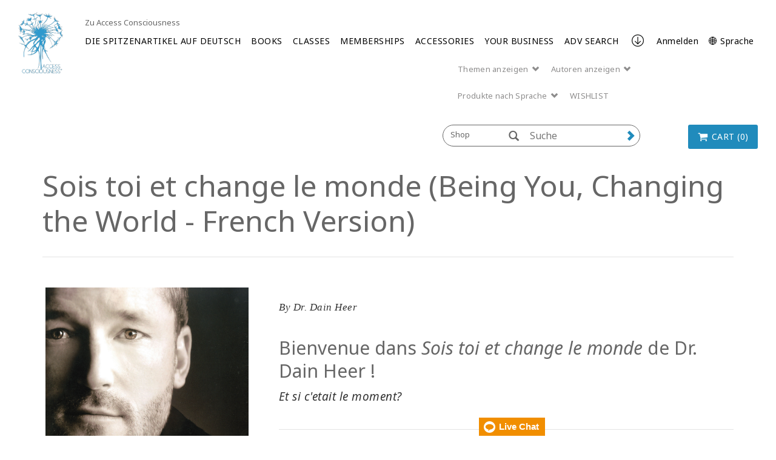

--- FILE ---
content_type: text/html; charset=utf-8
request_url: https://www.accessconsciousness.com/de/shop-catalog/book/sois-toi-et-change-le-monde/
body_size: 20729
content:
<!DOCTYPE html>
<!--[if lt IE 7]>      <html class="no-js lt-ie9 lt-ie8 lt-ie7"> <![endif]-->
<!--[if IE 7]>         <html class="no-js lt-ie9 lt-ie8"> <![endif]-->
<!--[if IE 8]>         <html class="no-js lt-ie9"> <![endif]-->
<!--[if gt IE 8]><!-->
<html lang="de">
<!--<![endif]-->
<head>
    <!-- Global site tag (gtag.js) - Google Analytics -->
    <script async src=https://www.googletagmanager.com/gtag/js?id =G-C551JE2FMT></script>
    <script>
        window.dataLayer = window.dataLayer || [];
        function gtag() { dataLayer.push(arguments); }
        gtag('js', new Date());
        gtag('config', 'G-C551JE2FMT');
    </script>
    <!-- End Google Analytics -->

    <meta charset="utf-8">
    <meta http-equiv="X-UA-Compatible" content="IE=edge">
    <meta http-equiv="Content-Security-Policy" content="upgrade-insecure-requests">
    <meta name="viewport" content="width=device-width, initial-scale=1">
    <meta name="format-detection" content="telephone=no" />
    
    
        <meta property="og:image" content=https://s3.amazonaws.com/accessconsciousness/1-access-shop/small_product_pictures/Book/40.6_book_beingyou_french.jpg />


    <title>Sois toi et change le monde (Being You, Changing the World - French Version) | Access Consciousness</title>
    <link rel="canonical" href="https://www.accessconsciousness.com/de/shop-catalog/book/sois-toi-et-change-le-monde/" />
    <link rel="icon" href="/favicon.ico" type="image/x-icon" />
    <link rel="shortcut icon" href="/favicon.ico" type="image/x-icon" />
            <script src="/bundles/angular?v=nGyOGglfbUhfdESk5zlqDo8FwuuPW6edjSxDYeu4dTk1"></script>

    <link href="https://fonts.googleapis.com/css?family=Noto+Sans:400,400i,700,700i&display=swap&subset=cyrillic,cyrillic-ext,devanagari,greek,greek-ext,latin-ext,vietnamese" rel="stylesheet"/>

    <link href="/bundles/ACStyles?v=ljsk8avNivxkA-bndEMw6qOFkZVANaPbycAdAei94Uc1" rel="stylesheet"/>

    <link href="/bundles/BusinessRulesCss?v=R4A31GrLfNk-kUUzy3w4BiNCCptGWRwxSA7pzQXLrp01" rel="stylesheet"/>

    
    <!-- HTML5 shim and Respond.js IE8 support of HTML5 elements and media queries -->
    <!--[if lt IE 9]>
        <script src="https://oss.maxcdn.com/html5shiv/3.7.2/html5shiv.min.js"></script>
        <script src="https://oss.maxcdn.com/respond/1.4.2/respond.min.js"></script>
    <![endif]-->
    <script type="text/javascript" src="/WebResource.axd?d=[base64]&t=636479599320000000"></script>
<script type="text/javascript">
/* Begin GA Script */
(function(i,s,o,g,r,a,m){i['GoogleAnalyticsObject']=r;i[r]=i[r]||function(){
(i[r].q=i[r].q||[]).push(arguments)},i[r].l=1*new Date();a=s.createElement(o),
m=s.getElementsByTagName(o)[0];a.async=1;a.src=g;m.parentNode.insertBefore(a,m)
})(window,document,'script','//www.google-analytics.com/analytics.js','ga');
ga('create', 'UA-4695899-10', 'auto');
// Extended Tracking
if(window.epiGat)epiGat({"downloads":true,"extensions":"7z|aac|arc|arj|asf|avi|bin|csv|docx?|exe|flv|gif|gz|gzip|hqx|jar|jpe?g|js|mp(2|3|4|e?g)|mov(ie)?|msi|msp|pdf|png|pptx?|qtm?|ra(m|r)?|tar|tgz|txt|wav|wma|wmv|wpd|xlsx?|xml|z|zip","external":true,"mailto":true,"trackForms":true,"trackVisitorGroups":true,"trackLogins":true,"trackingOption":"Universal"});
// Plugin Script
ga('require', 'ec');
ga('set', '&cu', 'USD');
// Begin Interactions
// End Interactions
ga('send', 'pageview');
/* End GA Script */

</script>

    <link href="/bundles/formStyles?v=fots2aJ3l6UYxgNrgAaY3jQ5bqpUPeQYEHXPrArncjM1" rel="stylesheet"/>

<script type="text/javascript">var appInsights=window.appInsights||function(config){function t(config){i[config]=function(){var t=arguments;i.queue.push(function(){i[config].apply(i,t)})}}var i={config:config},u=document,e=window,o="script",s="AuthenticatedUserContext",h="start",c="stop",l="Track",a=l+"Event",v=l+"Page",r,f;setTimeout(function(){var t=u.createElement(o);t.src=config.url||"https://js.monitor.azure.com/scripts/a/ai.0.js";u.getElementsByTagName(o)[0].parentNode.appendChild(t)});try{i.cookie=u.cookie}catch(y){}for(i.queue=[],r=["Event","Exception","Metric","PageView","Trace","Dependency"];r.length;)t("track"+r.pop());return t("set"+s),t("clear"+s),t(h+a),t(c+a),t(h+v),t(c+v),t("flush"),config.disableExceptionTracking||(r="onerror",t("_"+r),f=e[r],e[r]=function(config,t,u,e,o){var s=f&&f(config,t,u,e,o);return s!==!0&&i["_"+r](config,t,u,e,o),s}),i}({instrumentationKey:"ba8812f4-cefe-463b-a43f-fee72ce10e04",sdkExtension:"a"});window.appInsights=appInsights;appInsights.queue&&appInsights.queue.length===0&&appInsights.trackPageView();</script></head>
<body ng-app="appModule" class="" ng-cloak>
    <input name="__RequestVerificationToken" type="hidden" value="jiJc4ZqwHaa53Vn3PWTc2SGL0ouizaIwfKv-HfyGORS47GUjBuHmklahqOqVOSqKCVg2bf41X-xo6WzYHMLfV5oW-T0ug-nAOc3OGs1LK5QUvNAbxJGhw6aDEKQ5FlNwncsxAefwGqr4lSCRLnKWmA2" />
    <script src="https://app.enzuzo.com/scripts/cookiebar/d030fcea-0f4d-11f0-90db-2329d77e2c7b"></script>
    <notifications-bar class="notifications"></notifications-bar>
    <input type="hidden" name="lang" value="de" />
    <!--[if lt IE 7]>
        <p class="browsehappy">You are using an <strong>outdated</strong> browser. Please <a href="http://browsehappy.com/">upgrade your browser</a> to improve your experience.</p>
    <![endif]-->

    <script>


        var currentLanguage = "de";

        setUserLanguage(currentLanguage);

        function setUserLanguage(language) {
            var userLanguageCookieName = "UserLanguage";
            var cookie = getCookie(userLanguageCookieName);

            if (!cookie) {
                setUserLanguageCookie(userLanguageCookieName, language);
            } else {
                if (window.location.pathname === "/" && window.location.hash === "" && window.location.search === "") {
                    let regex = /\?/;
                    var url = "";

                    if (regex.test(location.href)) {
                        url = location.href.replace(regex, "");
                    }

                    url += cookie;
                    window.location.replace(url);
                } else {
                    if (cookie !== language) {
                        setUserLanguageCookie(userLanguageCookieName, language);
                    }
                }
            }
        }

        function getCookie(cookieName) {
            var name = cookieName + "=";
            var cookies = document.cookie.split(';');
            for (var i = 0; i < cookies.length; i++) {
                var c = cookies[i];
                while (c.charAt(0) === ' ') c = c.substring(1);
                if (c.indexOf(name) === 0) return c.substring(name.length, c.length);
            }
            return "";
        }

        function setUserLanguageCookie(userLanguageCookieName, language) {
            var expirationDate = new Date();
            expirationDate.setFullYear(expirationDate.getFullYear() + 1);
            setCookie(userLanguageCookieName + "=", language, expirationDate);
        }

        function setCookie(cookieName, value, expirationDate) {
            document.cookie = cookieName + value + ";expires=" + expirationDate.toUTCString() + ";path=/;secure";
        }
    </script>

    <div class="modal fade" id="languageFallbackModal" tabindex="-1" role="dialog" aria-hidden="true">
        <div class="modal-dialog">
            <div class="modal-content">
                <div class="modal-header">
                    <button type="button" class="close" data-dismiss="modal" aria-label="Close"><span aria-hidden="true">&times;</span></button>
                    <h4 class="modal-title"></h4>
                </div>
                <div class="modal-body">
                    <p class="text-center">
                        Bitte beachte: Manche Seiten sind derzeit nur auf Englisch verfügbar.
                    </p>
                    <div class="row">
                        <div class="col-sm-6 col-sm-offset-3">
                            <a class="btn btn-green btn-block" role="button" data-dismiss="modal">Schließen</a>
                        </div>
                    </div>
                </div>
            </div>
        </div>
    </div>

    




    <div class="shopHeader">
        

<div ng-controller="loginController" class="clearfix">
    <div id="NavTopHat" class="shop-nav-top-hat">
        <div class="container-fluid">
                <div class="top-content-area hidden-xs">
                    <div></div>
                </div>
            <div class="back-section visible-xs">
                <a href="/de/">
                    <span class="mobile-navigation__menu-arrow mobile-navigation__menu-arrow--back"></span>
                    Zu Access Consciousness
                </a>
            </div>
            <ul class="tophat visible-xs">
                <li ng-hide="isAuthenticated"><a href="" data-toggle="modal" data-target="#loginModal">Anmelden</a></li>
                <li class="dropdown" ng-show="isAuthenticated">
                    <a class="dropdown-toggle" data-toggle="dropdown" href="#">
                        <span class="glyphicon glyphicon-user" aria-hidden="true"></span> <span class="caret"></span>
                    </a>
                    <ul class="my-account-menu dropdown-menu">
                                    <li style="float: none;">
                                        <a href="/de/dashboard/my-classes/upcoming-classes/">
                                            <span>Meine Kurse</span>
                                        </a>
                                    </li>
                                    <li style="float: none;">
                                        <a href="/de/dashboard/my-account/contact-info/">
                                            <span>Mein Konto</span>
                                        </a>
                                    </li>
                                    <li style="float: none;">
                                        <a href="/de/dashboard/media/video-on-demand/">
                                            <span>Media</span>
                                        </a>
                                    </li>
                        <li ng-show="isAuthenticated"><a href="#" ng-click="logout()">Abmelden</a></li>
                    </ul>
                </li>
                        <li class="visible-xs"><a href="https://accessconsciousness.ladesk.com/">Help</a></li>
                <li class="dropdown language-selector">
                    <a class="dropdown-toggle hidden-xs" data-toggle="dropdown" href="#">


                        <span>&#127760; Deutsch (de)</span>
                        
                    </a>

                    <a class="visible-xs" href="#" data-toggle="modal" data-target="#languageModal">
                        <span>&#x1F310; Sprache</span>
                        <span class="caret"></span>
                    </a>

                    <ul class="dropdown-menu scrollAfter10">
                                                    <li style="float: none">
                                <a href="/en/shop-catalog/book/sois-toi-et-change-le-monde/">
                                    <span>English (en)</span>
                                </a>
                            </li>
                            <li style="float: none">
                                <a>
                                    <span>العربية (ar)</span>
                                </a>
                            </li>
                            <li style="float: none">
                                <a href="/zh-CHS/shop-catalog/book/sois-toi-et-change-le-monde/">
                                    <span>简体中文 (zh-CHS)</span>
                                </a>
                            </li>
                            <li style="float: none">
                                <a href="/zh-CHT/shop-catalog/book/sois-toi-et-change-le-monde/">
                                    <span>繁體中文 (zh-CHT)</span>
                                </a>
                            </li>
                            <li style="float: none">
                                <a>
                                    <span>čeština (cs)</span>
                                </a>
                            </li>
                            <li style="float: none">
                                <a href="/de/shop-catalog/book/sois-toi-et-change-le-monde/">
                                    <span>Deutsch (de)</span>
                                </a>
                            </li>
                            <li style="float: none">
                                <a href="/es/shop-catalog/book/sois-toi-et-change-le-monde/">
                                    <span>Espa&#241;ol (es)</span>
                                </a>
                            </li>
                            <li style="float: none">
                                <a href="/fr/shop-catalog/book/sois-toi-et-change-le-monde/">
                                    <span>Fran&#231;ais (fr)</span>
                                </a>
                            </li>
                            <li style="float: none">
                                <a href="/he/shop-catalog/book/sois-toi-et-change-le-monde/">
                                    <span>עברית (he)</span>
                                </a>
                            </li>
                            <li style="float: none">
                                <a href="/ja/shop-catalog/book/sois-toi-et-change-le-monde/">
                                    <span>日本語 (ja)</span>
                                </a>
                            </li>
                            <li style="float: none">
                                <a href="/hu/shop-catalog/book/sois-toi-et-change-le-monde/">
                                    <span>Magyar (hu)</span>
                                </a>
                            </li>
                            <li style="float: none">
                                <a href="/nl/shop-catalog/book/sois-toi-et-change-le-monde/">
                                    <span>Nederlands (nl)</span>
                                </a>
                            </li>
                            <li style="float: none">
                                <a href="/pt-BR/shop-catalog/book/sois-toi-et-change-le-monde/">
                                    <span>Portugu&#234;s (pt-BR)</span>
                                </a>
                            </li>
                            <li style="float: none">
                                <a href="/ru/shop-catalog/book/sois-toi-et-change-le-monde/">
                                    <span>Pусский (ru)</span>
                                </a>
                            </li>
                            <li style="float: none">
                                <a href="/fi/shop-catalog/book/sois-toi-et-change-le-monde/">
                                    <span>Suomi (fi)</span>
                                </a>
                            </li>
                            <li style="float: none">
                                <a href="/tr/shop-catalog/book/sois-toi-et-change-le-monde/">
                                    <span>T&#252;rk&#231;e (tr)</span>
                                </a>
                            </li>
                    </ul>
                </li>

            </ul>
        </div>
    </div>
    <div class="modal fade" id="loginModal" tabindex="-1" data-backdrop="static" role="dialog" aria-hidden="true">
    <div class="modal-dialog">
        <div class="modal-content">
            <div class="modal-body">
                <button type="button" class="close" ng-click="clearFormData()" data-dismiss="modal" aria-label="Close"><span aria-hidden="true">&times;</span></button>
                <div class="login-form">
                    <h3 class="text-uppercase">Bei Konto anmelden</h3>
                        <h6>Logge dich mit deiner E-Mail-Adresse ein:</h6>
                        <br/>
                    <form class="form-horizontal" role="form" ng-submit="login()" name="loginForm">
                        <div class="form-group">
                            <div class="col-sm-2"></div>
                            <div class="col-sm-8">
                                <input type="text" required class="form-control" data-focus id="inputUsername" placeholder="E-Mail-Adresse" ng-model="loginModel.Username">
                            </div>
                        </div>
                        <div class="form-group">
                            <div class="col-sm-2"></div>
                            <div class="col-sm-8">
                                <input type="password" required class="form-control" id="inputPassword" placeholder="Passwort" ng-model="loginModel.Password">
                            </div>
                        </div>
                        <div class="form-group bg-danger text-center" ng-show="errorMessage">{{errorMessage}}</div>
                        <div class="form-group">
                            <h6 class="col-sm-12 text-center text-primary" ng-show="isLoadingEnabled">Wird geladen. Bitte warten. Das kann eine Weile dauern.</h6>
                            <div class="col-sm-3"></div>
                            <div class="col-sm-6">
                                <button id="loginSubmit" type="submit" class="btn btn-primary btn-lg btn-block text-uppercase" loading-button="isLoadingEnabled" data-loading-text="Lädt …">Anmelden</button>
                            </div>
                        </div>
                        <div class="form-group">
                            <div class="col-sm-6">
                                <input type="checkbox" name="remember" value="remember" ng-model="loginModel.Remember"> Angemeldet bleiben
                            </div>
                            <div class="col-sm-6 text-right">
                                <a href="/de/forgot-password/">Passwort vergessen </a>
                            </div>
                            <div class="col-sm-12 text-right">
                                <a ng-click="dismissModal()" href="/de/create-account/">Konto erstellen </a>
                            </div>
                        </div>
                       
                    </form>
                </div>
            </div>
        </div>
    </div>
</div>


    <div class="modal fade" id="notificationModal" tabindex="-1" data-backdrop="static" role="dialog" aria-hidden="true">
    <div class="modal-dialog">
        <div class="modal-content">
            <div class="modal-body">
                <button type="button" class="close" ng-click="clearFormData()" data-dismiss="modal" aria-label="Close"><span aria-hidden="true">&times;</span></button>
                <div class="login-form">
                    <h3 class="text-uppercase"> Digital Download Purchase </h3>
                    <form class="form-horizontal" role="form" name="notificationForm">
                        <div class="form-group">
                            <div class="col-sm-12">
                                By creating a new account or logging into an existing one, you can keep track of your digital purchases and access them using the "Digital Downloads" page in your account.
                            </div>
                        </div>
                        <div class="form-group">
                            <h6 class="col-sm-12 text-center text-primary" ng-show="isLoadingEnabled">Wird geladen. Bitte warten. Das kann eine Weile dauern.</h6>
                            <div class="col-sm-3"></div>
                            <div class="col-sm-6">
                                <a href="javascript:void(0)" data-dismiss="modal" style="display: inline-block; width: 100%;" data-toggle="modal" data-target="#loginModal" class="btn btn-primary btn-lg btn-block text-uppercase">
                                    Anmelden
                                </a>
                            </div>
                        </div>
                        <div class="form-group">
                            <h6 class="col-sm-12 text-center text-primary" ng-show="isLoadingEnabled">Wird geladen. Bitte warten. Das kann eine Weile dauern.</h6>
                            <div class="col-sm-3"></div>
                            <div class="col-sm-6">
                                <input type="button" ng-click="redirectToCreateAccountPage('/de/create-account/')" class="btn btn-primary btn-lg btn-block text-uppercase" loading-button="isLoadingEnabled" data-loading-text=" Loading_Button_Text" value='Konto erstellen' />
                            </div>
                        </div>
                        <div class="form-group">
                            <h6 class="col-sm-12 text-center text-primary" ng-show="isLoadingEnabled">Wird geladen. Bitte warten. Das kann eine Weile dauern.</h6>
                            <div class="col-sm-3"></div>
                            <div class="col-sm-6">
                                <input id="addToCartButton" type="submit" class="btn btn-primary btn-lg btn-block text-uppercase" data-dismiss="modal" loading-button="isLoadingEnabled" data-loading-text=" Loading_Button_Text" value='Zum Warenkorb hinzufügen' />
                            </div>
                        </div>
                    </form>
                </div>
            </div>
        </div>
    </div>
</div>


<script>
    $("#addToCartButton").click(function () {
        $("#hiddenAddToCartButton").trigger('click');
    });
</script>


    <div class="modal fade" id="languageModal" tabindex="-1" data-backdrop="static" role="dialog" aria-hidden="true">
    <div class="modal-dialog">
        <div class="modal-content">
            <div class="modal-header">
                <button type="button" class="close" data-dismiss="modal" aria-label="Close"><span aria-hidden="true">&times;</span></button>
                <h3 class="modal-title">&#x1F310; Sprache</h3>
            </div>
            <div class="modal-body">
                <div class="panel panel__menu">
                    <ul class="list-group list-group__custom">
                                                    <li class="list-group-item">
                                <a href="/en/shop-catalog/book/sois-toi-et-change-le-monde/">
                                    <span>English (en)</span>
                                </a>
                            </li>
                            <li class="list-group-item">
                                <a>
                                    <span>العربية (ar)</span>
                                </a>
                            </li>
                            <li class="list-group-item">
                                <a href="/zh-CHS/shop-catalog/book/sois-toi-et-change-le-monde/">
                                    <span>简体中文 (zh-CHS)</span>
                                </a>
                            </li>
                            <li class="list-group-item">
                                <a href="/zh-CHT/shop-catalog/book/sois-toi-et-change-le-monde/">
                                    <span>繁體中文 (zh-CHT)</span>
                                </a>
                            </li>
                            <li class="list-group-item">
                                <a>
                                    <span>čeština (cs)</span>
                                </a>
                            </li>
                            <li class="list-group-item">
                                <a href="/de/shop-catalog/book/sois-toi-et-change-le-monde/">
                                    <span>Deutsch (de)</span>
                                </a>
                            </li>
                            <li class="list-group-item">
                                <a href="/es/shop-catalog/book/sois-toi-et-change-le-monde/">
                                    <span>Espa&#241;ol (es)</span>
                                </a>
                            </li>
                            <li class="list-group-item">
                                <a href="/fr/shop-catalog/book/sois-toi-et-change-le-monde/">
                                    <span>Fran&#231;ais (fr)</span>
                                </a>
                            </li>
                            <li class="list-group-item">
                                <a href="/he/shop-catalog/book/sois-toi-et-change-le-monde/">
                                    <span>עברית (he)</span>
                                </a>
                            </li>
                            <li class="list-group-item">
                                <a href="/ja/shop-catalog/book/sois-toi-et-change-le-monde/">
                                    <span>日本語 (ja)</span>
                                </a>
                            </li>
                            <li class="list-group-item">
                                <a href="/hu/shop-catalog/book/sois-toi-et-change-le-monde/">
                                    <span>Magyar (hu)</span>
                                </a>
                            </li>
                            <li class="list-group-item">
                                <a href="/nl/shop-catalog/book/sois-toi-et-change-le-monde/">
                                    <span>Nederlands (nl)</span>
                                </a>
                            </li>
                            <li class="list-group-item">
                                <a href="/pt-BR/shop-catalog/book/sois-toi-et-change-le-monde/">
                                    <span>Portugu&#234;s (pt-BR)</span>
                                </a>
                            </li>
                            <li class="list-group-item">
                                <a href="/ru/shop-catalog/book/sois-toi-et-change-le-monde/">
                                    <span>Pусский (ru)</span>
                                </a>
                            </li>
                            <li class="list-group-item">
                                <a href="/fi/shop-catalog/book/sois-toi-et-change-le-monde/">
                                    <span>Suomi (fi)</span>
                                </a>
                            </li>
                            <li class="list-group-item">
                                <a href="/tr/shop-catalog/book/sois-toi-et-change-le-monde/">
                                    <span>T&#252;rk&#231;e (tr)</span>
                                </a>
                            </li>
                    </ul>
                </div>
            </div>
        </div>
    </div>
</div>
</div>
        
<div ng-controller="loginController">
    <div ng-controller="mainMenuController">
        <div id="NavMain">
            <div class="full-width-nav">
            <div class="container-fluid">

                <div class="row mobile-holder">
                    <div class="mobile-logo-holder visible-xs">
                        <h1 class="logo" title="Access Consciousness">
                            <a href="/de/access-shop/" title="Access Consciousness">
                                

    <picture>
        <source media="(max-width: 767px)" srcset="/Content/Images/mobile-logo-access-consciousness.jpg">
        <img class="img-responsive" style="" src="/Content/Images/access-logo-header.png" alt="Access Consciousness" />
    </picture>

                            </a>
                        </h1>
                    </div>

                    <div class="col-xs-12 visible-xs min-logo-title">
                        

        <div class="logo-title">
Access Consciousness
        </div>

                    </div>
                </div>

                <div class="col-sm-1 hidden-xs desktop-logo">
                    
                    <div ng-show="isLiveStreamPlaying">
                        <h1 class="logo" title="Access Consciousness">
                            <a href="/de/access-shop/" title="Access Consciousness">
                                

    <picture>
        <source media="(max-width: 767px)" srcset="/Content/Images/mobile-logo-access-consciousness.jpg">
        <img class="img-responsive" style="" src="/Content/Images/access-logo-header.png" alt="Access Consciousness" />
    </picture>

                            </a>
                        </h1>
                    </div>

                    
                    <div ng-show="!isLiveStreamPlaying">
                        <h1 class="logo" title="Access Consciousness">
                            <a href="/de/access-shop/" title="Access Consciousness">
                                

    <picture>
        <source media="(max-width: 767px)" srcset="/Content/Images/mobile-logo-access-consciousness.jpg">
        <img class="img-responsive" style="" src="/Content/Images/access-logo-header.png" alt="Access Consciousness" />
    </picture>

                            </a>
                        </h1>

                    </div>
                </div>


                <div class="col-md-11 header-inner">
                    <ul class="nav navbar-nav tophat-microsite">
                        <li><a class="hidden-xs" href="/de/">Zu Access Consciousness</a></li>
                    </ul>
                </div>


                <div id="MainMenu" class="col-sm-11 header-inner">
                    <input id="createAccountUrl" type="hidden" value="/de/create-account/" />
                    <div class="navbar" role="navigation" ng-controller="navigationController">
                        <div class="navbar-header">
                            <button type="button" class="navbar-toggle" data-trigger="icon-menu">
                                <span class="sr-only"><a class="navbar-brand" href="#">Menü</a></span>
                                <span class="icon-bar"></span>
                                <span class="icon-bar"></span>
                                <span class="icon-bar"></span>
                            </button>
                            <button data-trigger="close-menu" type="button" class="navbar-toggle">
                                <span class="icon-bar"></span>
                                <span class="icon-bar"></span>
                                <span class="icon-bar"></span>
                            </button>
                        </div>
                        <div class="clearfix"></div>

                        <div class="navbar-collapse collapse hidden-xs" id="shopNav">
                            <ul class="nav navbar-nav">
                                        <li>

            <a class=""
               href=/de/about/topproducts/ target=_self>
                DIE SPITZENARTIKEL AUF DEUTSCH
            </a>
        </li>
        <li>

            <a class=""
               href=/de/access-shop/books/ target=_self>
                BOOKS
            </a>
        </li>
        <li>

            <a class="has-submenu"
               href=/de/access-shop/classes/ target=_self>
                CLASSES
            </a>
                <ul class="dropdown-menu">
                    <li id="obtion-submenu">
                        <a href=/de/access-shop/classes/ target=_self>
                            CLASSES
                        </a>
                    </li>
                        <li class="description-menu">
                            <a class=""
                               href=/link/37ae4c9a7f404a568901dc8a14b7b14a.aspx target=_self>
                                Start Here
                            </a>
                        </li>
                        <li class="description-menu">
                            <a class=""
                               href=/link/dab42a5862d046a4b14b727f9e184dc3.aspx?PageSize=10&amp;SortBy=_score&amp;Descending&amp;CurrentPageNumber=1&amp;Subcategories=Access+Bars&amp;Keyword=Global+Access+Bars target=_self>
                                Global Access Bars
                            </a>
                        </li>
                        <li class="description-menu">
                            <a class=""
                               href=/link/dab42a5862d046a4b14b727f9e184dc3.aspx?PageSize=10&amp;SortBy=_score&amp;Descending&amp;CurrentPageNumber=1&amp;Subcategories=Foundation target=_self>
                                Global Foundation
                            </a>
                        </li>
                        <li class="description-menu">
                            <a class=""
                               href=/link/dab42a5862d046a4b14b727f9e184dc3.aspx?PageSize=10&amp;SortBy=_score&amp;Descending&amp;CurrentPageNumber=1&amp;Subcategories=Choice+for+Possibilities target=_self>
                                Choice for Possibilities
                            </a>
                        </li>
                        <li class="description-menu">
                            <a class=""
                               href=/link/dab42a5862d046a4b14b727f9e184dc3.aspx?PageSize=10&amp;SortBy=_score&amp;Descending&amp;CurrentPageNumber=1&amp;Subcategories=Symphony target=_self>
                                Symphony Classes
                            </a>
                        </li>
                        <li class="description-menu">
                            <a class=""
                               href=/link/dab42a5862d046a4b14b727f9e184dc3.aspx?PageSize=10&amp;SortBy=_score&amp;Descending&amp;CurrentPageNumber=1&amp;Subcategories=Being+You target=_self>
                                Being Classes
                            </a>
                        </li>
                        <li class="description-menu">
                            <a class=""
                               href=/de/access-shop/classes/specialty-classes/ target=_self>
                                Specialty Classes
                            </a>
                        </li>
                        <li class="description-menu">
                            <a class=""
                               href=/de/access-shop/classes/advanced-prerequisites/ target=_self>
                                Advanced Prerequisites&#176;
                            </a>
                        </li>
                </ul>
        </li>
        <li>

            <a class=""
               href=/de/access-shop/memberships/ target=_self>
                MEMBERSHIPS
            </a>
        </li>
        <li>

            <a class="has-submenu"
               href=/link/4989e052b879455e95c46a9dfcd38429.aspx target=_self>
                ACCESSORIES
            </a>
                <ul class="dropdown-menu">
                    <li id="obtion-submenu">
                        <a href=/link/4989e052b879455e95c46a9dfcd38429.aspx target=_self>
                            ACCESSORIES
                        </a>
                    </li>
                        <li class="description-menu">
                            <a class=""
                               href=/de/access-shop/accessories/apps--ringtones/ target=_self>
                                Apps &amp; Ringtones
                            </a>
                        </li>
                        <li class="description-menu">
                            <a class=""
                               href=/de/access-shop/accessories/gifts/ target=_self>
                                Merchandise
                            </a>
                        </li>
                </ul>
        </li>
        <li>

            <a class="has-submenu"
               href=/de/access-shop/your-access-business/ target=_self>
                YOUR BUSINESS
            </a>
                <ul class="dropdown-menu">
                    <li id="obtion-submenu">
                        <a href=/de/access-shop/your-access-business/ target=_self>
                            YOUR BUSINESS
                        </a>
                    </li>
                        <li class="description-menu">
                            <a class=""
                               href=/de/access-shop/your-access-business/adding-to-your-bars-business/ target=_self>
                                Shop Access Bars Business
                            </a>
                        </li>
                        <li class="description-menu">
                            <a class=""
                               href=/de/access-shop/your-access-business/adding-to-your-cf-business/ target=_self>
                                Shop Access CF Business
                            </a>
                        </li>
                        <li class="description-menu">
                            <a class=""
                               href=/de/access-shop/your-access-business/class-creations/ target=_self>
                                CF Class Creations
                            </a>
                        </li>
                        <li class="description-menu">
                            <a class=""
                               href=/link/8d4f5a335c1840669e52c59c037d6cfe.aspx target=_self>
                                CF Prerequisites
                            </a>
                        </li>
                        <li class="description-menu">
                            <a class=""
                               href=/de/access-shop/your-access-business/certifications-and-renewals/ target=_self>
                                Certifications &amp; Renewals
                            </a>
                        </li>
                        <li class="description-menu">
                            <a class=""
                               href=/de/access-shop/your-access-business/reference-materials/ target=_self>
                                Reference Materials
                            </a>
                        </li>
                </ul>
        </li>
        <li>

            <a class=""
               href=/de/access-shop/product-search/ target=_self>
                ADV SEARCH
            </a>
        </li>

                            </ul>
                            <a class="anchor-footer" ng-click="scrollToFooter()"><img src="/Content/images/arrow_ac.png" /></a>
                            <ul class="tactical-nav navbar-right">
                                <li ng-hide="isAuthenticated">
                                    <a href="" data-toggle="modal" data-target="#loginModal">Anmelden</a>
                                </li>
                                <li class="dropdown" ng-show="isAuthenticated">
                                    <a class="dropdown-toggle hidden-xs" data-toggle="dropdown" href="#">
                                        DEIN KONTO, {{loggedInUserFirstName}} {{loggedInUserLastName}}! <span class="caret"></span>
                                    </a>

                                    <a class="dropdown-toggle visible-xs" data-toggle="dropdown" href="#">
                                        <span class="glyphicon glyphicon-user" aria-hidden="true"></span> <span class="caret"></span>
                                    </a>

                                    <ul class="my-account-menu dropdown-menu">
                                                    <li style="float: none;">
                                                        <a href="/de/dashboard/my-classes/upcoming-classes/">
                                                            <span>Meine Kurse</span>
                                                        </a>
                                                    </li>
                                                    <li style="float: none;">
                                                        <a href="/de/dashboard/my-account/contact-info/">
                                                            <span>Mein Konto</span>
                                                        </a>
                                                    </li>
                                                    <li style="float: none;">
                                                        <a href="/de/dashboard/media/video-on-demand/">
                                                            <span>Media</span>
                                                        </a>
                                                    </li>
                                        <li ng-show="isAuthenticated">
                                            <a href="#" ng-click="logout()">Abmelden</a>
                                        </li>
                                    </ul>
                                </li>
                                <li ng-show="isAuthenticated" class="hidden-xs">
                                    <a href="#" ng-click="logout()">Abmelden</a>
                                </li>
                                <li class="dropdown language-selector">


                                    <a href="javascript:void(0)" data-toggle="modal" data-target="#languageModal">
                                        <span>&#x1F310; Sprache</span>
                                        
                                    </a>

                                </li>
                            </ul>
                            <ul class="utilityNav navMobile">
                                <li>
                                    <a class="dropdown-toggle" data-toggle="dropdown" href="#" role="button" aria-haspopup="true" aria-expanded="false">Themen anzeigen <span class="glyphicon glyphicon-chevron-down" aria-hidden="true"></span></a>
                                    <ul class="dropdown-menu">
                                                <li><a href="/de/access-shop/start-here/">Start Here</a></li>
                                                <li><a href="/de/access-shop/gift-guide/">Gift Guides</a></li>
                                                <li><a href="/de/access-shop/dain-heer-replays/">Dr. Dain Heer</a></li>
                                                <li><a href="/de/access-shop/your-access-business/reference-materials/">Reference Materials</a></li>
                                    </ul>
                                </li>
                                <li>
                                    <a class="dropdown-toggle" data-toggle="dropdown" href="" role="button" aria-haspopup="true" aria-expanded="false">Autoren anzeigen <span class="glyphicon glyphicon-chevron-down" aria-hidden="true"></span></a>
                                    <ul class="dropdown-menu">
                                                <li ng-click="reloadFacets()"><a href="/de/access-shop/product-search/?PageSize=10&amp;SortBy=_score&amp;Descending&amp;CurrentPageNumber=1&amp;Languages=English&amp;Keyword=Animals">Animals &amp; Pets</a></li>
                                                <li ng-click="reloadFacets()"><a href="/de/access-shop/product-search/?PageSize=10&amp;SortBy=_score&amp;Descending&amp;CurrentPageNumber=1&amp;Languages=English&amp;Keyword=Abuse">Abuse</a></li>
                                                <li ng-click="reloadFacets()"><a href="/de/access-shop/product-search/?PageSize=10&amp;SortBy=_score&amp;Descending&amp;CurrentPageNumber=1&amp;Languages=English&amp;Keyword=Body">Body &amp; Health</a></li>
                                                <li ng-click="reloadFacets()"><a href="/de/access-shop/product-search/?PageSize=10&amp;SortBy=_score&amp;Descending&amp;CurrentPageNumber=1&amp;Languages=English&amp;Keyword=Earth">Earth &amp; Conscious Planet</a></li>
                                                <li ng-click="reloadFacets()"><a href="/de/access-shop/product-search/?PageSize=10&amp;SortBy=_score&amp;Descending&amp;CurrentPageNumber=1&amp;Languages=English&amp;Keyword=magic">Magic &amp; ESC</a></li>
                                                <li ng-click="reloadFacets()"><a href="/de/access-shop/product-search/?PageSize=10&amp;SortBy=_score&amp;Descending&amp;CurrentPageNumber=1&amp;Languages=English&amp;Keyword=Money">Money &amp; Business</a></li>
                                                <li ng-click="reloadFacets()"><a href="/de/access-shop/product-search/?PageSize=10&amp;SortBy=_score&amp;Descending&amp;CurrentPageNumber=1&amp;Languages=English&amp;Keyword=Riches">Money &amp; Riches</a></li>
                                                <li ng-click="reloadFacets()"><a href="/de/access-shop/product-search/?PageSize=10&amp;SortBy=_score&amp;Descending&amp;CurrentPageNumber=1&amp;Languages=English&amp;Keyword=Parents">Parents &amp; Kids</a></li>
                                                <li ng-click="reloadFacets()"><a href="/de/access-shop/product-search/?PageSize=10&amp;SortBy=_score&amp;Descending&amp;CurrentPageNumber=1&amp;Languages=English&amp;Keyword=relationships">Sex &amp; Relationships</a></li>
                                    </ul>
                                </li>
                                <li>
                                    <a class="dropdown-toggle" data-toggle="dropdown" href="" role="button" aria-haspopup="true" aria-expanded="false">Produkte nach Sprache <span class="glyphicon glyphicon-chevron-down" aria-hidden="true"></span></a>
                                    <ul class="dropdown-menu">
                                                <li ng-click="reloadFacets()"><a href="/de/access-shop/product-search/?PageSize=10&amp;SortBy=_score&amp;Descending&amp;CurrentPageNumber=1&amp;Keyword=Arabic">العربية</a></li>
                                                <li ng-click="reloadFacets()"><a href="/de/access-shop/product-search/?Keyword=cantonese&amp;">Cantonese</a></li>
                                                <li ng-click="reloadFacets()"><a href="/de/access-shop/product-search/?Keyword=Chinese+(Simplified)&amp;">简体中文</a></li>
                                                <li ng-click="reloadFacets()"><a href="/de/access-shop/product-search/?Keyword=Chinese+(Traditional)&amp;">繁體中文</a></li>
                                                <li ng-click="reloadFacets()"><a href="/de/access-shop/product-search/?PageSize=10&amp;SortBy=_score&amp;Descending&amp;CurrentPageNumber=1&amp;Keyword=Czech">Čeština</a></li>
                                                <li ng-click="reloadFacets()"><a href="/de/access-shop/product-search/?Keyword=danish&amp;">Dansk</a></li>
                                                <li ng-click="reloadFacets()"><a href="/de/access-shop/product-search/?Keyword=german&amp;">Deutsch</a></li>
                                                <li ng-click="reloadFacets()"><a href="/de/access-shop/product-search/?Keyword=estonian&amp;">Eesti</a></li>
                                                <li ng-click="reloadFacets()"><a href="/de/access-shop/product-search/?Keyword=spanish&amp;">Espa&#241;ol</a></li>
                                                <li ng-click="reloadFacets()"><a href="/de/access-shop/product-search/?Keyword=french&amp;">Fran&#231;ais</a></li>
                                                <li ng-click="reloadFacets()"><a href="/de/access-shop/product-search/?Keyword=hebrew&amp;">עברית</a></li>
                                                <li ng-click="reloadFacets()"><a href="/de/access-shop/product-search/?PageSize=10&amp;SortBy=productName&amp;Descending=false&amp;CurrentPageNumber=1&amp;Keyword=Hindi">हिंदी</a></li>
                                                <li ng-click="reloadFacets()"><a href="/de/access-shop/product-search/?Keyword=croatian&amp;">Hrvatski</a></li>
                                                <li ng-click="reloadFacets()"><a href="/de/access-shop/product-search/?Keyword=italian&amp;">Italiano</a></li>
                                                <li ng-click="reloadFacets()"><a href="/de/access-shop/product-search/?Keyword=japanese&amp;">日本語</a></li>
                                                <li ng-click="reloadFacets()"><a href="/de/access-shop/product-search/?Keyword=hungarian&amp;">Magyar</a></li>
                                                <li ng-click="reloadFacets()"><a href="/de/access-shop/product-search/?Keyword=mandarin&amp;">Mandarin</a></li>
                                                <li ng-click="reloadFacets()"><a href="/de/access-shop/product-search/?Keyword=dutch&amp;">Nederlands</a></li>
                                                <li ng-click="reloadFacets()"><a href="/de/access-shop/product-search/?Keyword=polish&amp;">Polski</a></li>
                                                <li ng-click="reloadFacets()"><a href="/de/access-shop/product-search/?Keyword=Portuguese&amp;">Portugu&#234;s</a></li>
                                                <li ng-click="reloadFacets()"><a href="/de/access-shop/product-search/?Keyword=Romanian&amp;">Rom&#226;nă</a></li>
                                                <li ng-click="reloadFacets()"><a href="/de/access-shop/product-search/?Keyword=russian&amp;">Pусский</a></li>
                                                <li ng-click="reloadFacets()"><a href="/de/access-shop/product-search/?Keyword=Slovenian&amp;">Slovenščina</a></li>
                                                <li ng-click="reloadFacets()"><a href="/de/access-shop/product-search/?PageSize=10&amp;SortBy=_score&amp;Descending&amp;CurrentPageNumber=1&amp;Languages=Finnish">Suomi</a></li>
                                                <li ng-click="reloadFacets()"><a href="/de/access-shop/product-search/?Keyword=swedish&amp;">Svenska</a></li>
                                                <li ng-click="reloadFacets()"><a href="/de/access-shop/product-search/?Keyword=turkish&amp;">T&#252;rk&#231;e</a></li>
                                    </ul>
                                </li>
                                <li><a href="/de/access-shop/wishlist/">WISHLIST</a></li>
                            </ul>

                            <div class="clearfix"></div>

                        </div>
                        <div class="row">
                            <div class="col-xs-5 col-sm-10 col-md-4 col-md-offset-10 col-lg-offset-9 mobile-search" id="SiteSearch">
                                <ul class="utilityNav">
                                    <li>
                                        <a class="dropdown-toggle" data-toggle="dropdown" href="#" role="button" aria-haspopup="true" aria-expanded="false">Themen anzeigen <span class="glyphicon glyphicon-chevron-down" aria-hidden="true"></span></a>
                                        <ul class="dropdown-menu">
                                                    <li><a href="/de/access-shop/start-here/">Start Here</a></li>
                                                    <li><a href="/de/access-shop/gift-guide/">Gift Guides</a></li>
                                                    <li><a href="/de/access-shop/dain-heer-replays/">Dr. Dain Heer</a></li>
                                                    <li><a href="/de/access-shop/your-access-business/reference-materials/">Reference Materials</a></li>
                                        </ul>
                                    </li>
                                    <li>
                                        <a class="dropdown-toggle" data-toggle="dropdown" href="" role="button" aria-haspopup="true" aria-expanded="false">Autoren anzeigen <span class="glyphicon glyphicon-chevron-down" aria-hidden="true"></span></a>
                                        <ul class="dropdown-menu">
                                                    <li ng-click="reloadFacets()"><a href="/de/access-shop/product-search/?PageSize=10&amp;SortBy=_score&amp;Descending&amp;CurrentPageNumber=1&amp;Languages=English&amp;Keyword=Animals">Animals &amp; Pets</a></li>
                                                    <li ng-click="reloadFacets()"><a href="/de/access-shop/product-search/?PageSize=10&amp;SortBy=_score&amp;Descending&amp;CurrentPageNumber=1&amp;Languages=English&amp;Keyword=Abuse">Abuse</a></li>
                                                    <li ng-click="reloadFacets()"><a href="/de/access-shop/product-search/?PageSize=10&amp;SortBy=_score&amp;Descending&amp;CurrentPageNumber=1&amp;Languages=English&amp;Keyword=Body">Body &amp; Health</a></li>
                                                    <li ng-click="reloadFacets()"><a href="/de/access-shop/product-search/?PageSize=10&amp;SortBy=_score&amp;Descending&amp;CurrentPageNumber=1&amp;Languages=English&amp;Keyword=Earth">Earth &amp; Conscious Planet</a></li>
                                                    <li ng-click="reloadFacets()"><a href="/de/access-shop/product-search/?PageSize=10&amp;SortBy=_score&amp;Descending&amp;CurrentPageNumber=1&amp;Languages=English&amp;Keyword=magic">Magic &amp; ESC</a></li>
                                                    <li ng-click="reloadFacets()"><a href="/de/access-shop/product-search/?PageSize=10&amp;SortBy=_score&amp;Descending&amp;CurrentPageNumber=1&amp;Languages=English&amp;Keyword=Money">Money &amp; Business</a></li>
                                                    <li ng-click="reloadFacets()"><a href="/de/access-shop/product-search/?PageSize=10&amp;SortBy=_score&amp;Descending&amp;CurrentPageNumber=1&amp;Languages=English&amp;Keyword=Riches">Money &amp; Riches</a></li>
                                                    <li ng-click="reloadFacets()"><a href="/de/access-shop/product-search/?PageSize=10&amp;SortBy=_score&amp;Descending&amp;CurrentPageNumber=1&amp;Languages=English&amp;Keyword=Parents">Parents &amp; Kids</a></li>
                                                    <li ng-click="reloadFacets()"><a href="/de/access-shop/product-search/?PageSize=10&amp;SortBy=_score&amp;Descending&amp;CurrentPageNumber=1&amp;Languages=English&amp;Keyword=relationships">Sex &amp; Relationships</a></li>
                                        </ul>
                                    </li>
                                    <li>
                                        <a class="dropdown-toggle" data-toggle="dropdown" href="" role="button" aria-haspopup="true" aria-expanded="false">Produkte nach Sprache <span class="glyphicon glyphicon-chevron-down" aria-hidden="true"></span></a>
                                        <ul class="dropdown-menu">
                                                    <li ng-click="reloadFacets()"><a href="/de/access-shop/product-search/?PageSize=10&amp;SortBy=_score&amp;Descending&amp;CurrentPageNumber=1&amp;Keyword=Arabic">العربية</a></li>
                                                    <li ng-click="reloadFacets()"><a href="/de/access-shop/product-search/?Keyword=cantonese&amp;">Cantonese</a></li>
                                                    <li ng-click="reloadFacets()"><a href="/de/access-shop/product-search/?Keyword=Chinese+(Simplified)&amp;">简体中文</a></li>
                                                    <li ng-click="reloadFacets()"><a href="/de/access-shop/product-search/?Keyword=Chinese+(Traditional)&amp;">繁體中文</a></li>
                                                    <li ng-click="reloadFacets()"><a href="/de/access-shop/product-search/?PageSize=10&amp;SortBy=_score&amp;Descending&amp;CurrentPageNumber=1&amp;Keyword=Czech">Čeština</a></li>
                                                    <li ng-click="reloadFacets()"><a href="/de/access-shop/product-search/?Keyword=danish&amp;">Dansk</a></li>
                                                    <li ng-click="reloadFacets()"><a href="/de/access-shop/product-search/?Keyword=german&amp;">Deutsch</a></li>
                                                    <li ng-click="reloadFacets()"><a href="/de/access-shop/product-search/?Keyword=estonian&amp;">Eesti</a></li>
                                                    <li ng-click="reloadFacets()"><a href="/de/access-shop/product-search/?Keyword=spanish&amp;">Espa&#241;ol</a></li>
                                                    <li ng-click="reloadFacets()"><a href="/de/access-shop/product-search/?Keyword=french&amp;">Fran&#231;ais</a></li>
                                                    <li ng-click="reloadFacets()"><a href="/de/access-shop/product-search/?Keyword=hebrew&amp;">עברית</a></li>
                                                    <li ng-click="reloadFacets()"><a href="/de/access-shop/product-search/?PageSize=10&amp;SortBy=productName&amp;Descending=false&amp;CurrentPageNumber=1&amp;Keyword=Hindi">हिंदी</a></li>
                                                    <li ng-click="reloadFacets()"><a href="/de/access-shop/product-search/?Keyword=croatian&amp;">Hrvatski</a></li>
                                                    <li ng-click="reloadFacets()"><a href="/de/access-shop/product-search/?Keyword=italian&amp;">Italiano</a></li>
                                                    <li ng-click="reloadFacets()"><a href="/de/access-shop/product-search/?Keyword=japanese&amp;">日本語</a></li>
                                                    <li ng-click="reloadFacets()"><a href="/de/access-shop/product-search/?Keyword=hungarian&amp;">Magyar</a></li>
                                                    <li ng-click="reloadFacets()"><a href="/de/access-shop/product-search/?Keyword=mandarin&amp;">Mandarin</a></li>
                                                    <li ng-click="reloadFacets()"><a href="/de/access-shop/product-search/?Keyword=dutch&amp;">Nederlands</a></li>
                                                    <li ng-click="reloadFacets()"><a href="/de/access-shop/product-search/?Keyword=polish&amp;">Polski</a></li>
                                                    <li ng-click="reloadFacets()"><a href="/de/access-shop/product-search/?Keyword=Portuguese&amp;">Portugu&#234;s</a></li>
                                                    <li ng-click="reloadFacets()"><a href="/de/access-shop/product-search/?Keyword=Romanian&amp;">Rom&#226;nă</a></li>
                                                    <li ng-click="reloadFacets()"><a href="/de/access-shop/product-search/?Keyword=russian&amp;">Pусский</a></li>
                                                    <li ng-click="reloadFacets()"><a href="/de/access-shop/product-search/?Keyword=Slovenian&amp;">Slovenščina</a></li>
                                                    <li ng-click="reloadFacets()"><a href="/de/access-shop/product-search/?PageSize=10&amp;SortBy=_score&amp;Descending&amp;CurrentPageNumber=1&amp;Languages=Finnish">Suomi</a></li>
                                                    <li ng-click="reloadFacets()"><a href="/de/access-shop/product-search/?Keyword=swedish&amp;">Svenska</a></li>
                                                    <li ng-click="reloadFacets()"><a href="/de/access-shop/product-search/?Keyword=turkish&amp;">T&#252;rk&#231;e</a></li>
                                        </ul>
                                    </li>
                                    <li><a href="/de/access-shop/wishlist/">WISHLIST</a></li>
                                </ul>
                                <div class="nav-search micro-nav hidden-xs search-bar-margin">
                                    <form ng-submit="search()" name="searchForm" method="get" class="micro-nav-search"
                                          ng-init="searchBar.productSearchUrl = '/de/access-shop/product-search/';
                                          searchBar.classSearchUrl='/de/classes/class-catalog-search-result/';
                                          searchBar.contentSearchUrl='/de/search/';
                                          searchBar.searchCategory='Shop';">
                                        <div class="form-group category-group col-md-4 col-sm-4">
                                           <div class="dropdown">
                                                <div class="form-control category-select dropdown-toggle" type="button" id="dropdownMenuButton" data-toggle="dropdown" aria-haspopup="true" aria-expanded="false" name="searchCategory" ng-model="searchBar.searchCategory">
                                                    <span ng-if="searchBar.searchCategory">{{searchBar.searchCategory}}</span>
                                                    <span ng-if="!searchBar.searchCategory">Filter by...</span>
                                                    <i class="arrow down"></i>
                                                </div>
                                                <div class="dropdown-menu" aria-labelledby="dropdownMenuButton">
                                                    <span>Filter by...</span>
                                                    <a class="dropdown-item" href="#" ng-click="searchBar.searchCategory='Content'">
                                                        Content
                                                        <span>general content and information pages</span>
                                                    </a>
                                                    <a class="dropdown-item" href="#" ng-click="searchBar.searchCategory='Class'">
                                                        Class
                                                        <span>all scheduled classes</span>
                                                    </a>
                                                    <a class="dropdown-item" href="#" ng-click="searchBar.searchCategory='Shop'">
                                                        Shop
                                                        <span>books, classes and all shop products</span>
                                                    </a>
                                                </div>
                                            </div>
                                        </div>

                                        <div class="has-feedback input-group search-group col-md-8 col-sm-8">
                                            <div class="form-group has-feedback" style="margin-top: 0;">
                                                <input type="text" id="micrositeNavSearch" ng-model="searchBar.searchKeyword" class="form-control" placeholder="Suche" tabindex="1"
                                                       ng-required="true"
                                                       name="keywordSearchcf05542a5f9f4b47a621e7525af91800"
                                                       typeahead="item as item.name for item in searchProducts($viewValue)"
                                                       typeahead-editable="true"
                                                       typeahead-focus-first="false"
                                                       typeahead-min-length="2"
                                                       typeahead-wait-ms="300"
                                                       typeahead-on-select="productTypeaheadOnSelect($item, $model, $label)" />
                                                <span class="glyphicon glyphicon-search"></span>
                                                <button type="submit" class="glyphicon glyphicon-chevron-right form-control-feedback paddSafari"></button>
                                            </div>
                                        </div>
                                    </form>
                                </div>

                                <div class="cart-inner pull-right search-bar-margin" ng-controller="shoppingMiniCartController">
                                    <a href="/de/access-shop/shopping-cart/" class="btn cart">
                                        <i class="glyphicon glyphicon-shopping-cart visible-xs"></i>

                                        <span class="visible-xs cart-mobile">({{shoppingMiniCartViewModel.TotalQuantity}})</span>

                                        <span class="hidden-xs notranslate">Cart ({{shoppingMiniCartViewModel.TotalQuantity}})</span>
                                    </a>
                                </div>
                            </div>
                        </div>
                    </div>
                </div>
            </div>
            <div class="" ng-class="{'container-full-width': hasFullWidthVideo}"> </div>
        </div>
                
        </div>

        <div class="mobile-navigation visible-xs mobile-navigation--down">
            <div class="mobile-navigation__offcanvas">
                <div class="mobile-navigation__menu" ng-controller="navigationController">
                    <div class="mobile-navigation__menu-parent mobile-navigation__menu-parent--distance-top">
                        <a href="/de/dashboard/my-account/contact-info/" ng-hide="!isAuthenticated">
                            DEIN KONTO, {{loggedInUserFirstName}} {{loggedInUserLastName}}!
                            <span class="mobile-navigation__menu-arrow"></span>
                        </a>
                        <a ng-hide="isAuthenticated" href="#" data-toggle="modal" data-target="#loginModal">
                            Bei Konto anmelden
                            <span class="mobile-navigation__menu-arrow"></span>
                        </a>
                    </div>
                    <ul class="mobile-navigation__menu-level">
                                <li>

            <a class=""
               href=/de/about/topproducts/ target=_self>
                DIE SPITZENARTIKEL AUF DEUTSCH

            </a>
        </li>
        <li>

            <a class=""
               href=/de/access-shop/books/ target=_self>
                BOOKS

            </a>
        </li>
        <li>

            <a class="has-submenu"
               href=/de/access-shop/classes/ target=_self>
                CLASSES

                    <span class="mobile-navigation__menu-arrow"></span>
            </a>
                <div class="mobile-navigation__menu-wrapper">
                    <div class="mobile-navigation__menu-header">
                        <a href="#" class="mobile-navigation__menu-arrow mobile-navigation__menu-arrow--back"></a>
                    </div>
                    <div class="mobile-navigation__menu-parent">
                        <a href=/de/access-shop/classes/ target=_self>
                            CLASSES
                        </a>
                    </div>
                    <ul class="mobile-navigation__menu-level">
                            <li>
                                <a href=/link/37ae4c9a7f404a568901dc8a14b7b14a.aspx target=_self>
                                    Start Here
                                </a>
                            </li>
                            <li>
                                <a href=/link/dab42a5862d046a4b14b727f9e184dc3.aspx?PageSize=10&amp;SortBy=_score&amp;Descending&amp;CurrentPageNumber=1&amp;Subcategories=Access+Bars&amp;Keyword=Global+Access+Bars target=_self>
                                    Global Access Bars
                                </a>
                            </li>
                            <li>
                                <a href=/link/dab42a5862d046a4b14b727f9e184dc3.aspx?PageSize=10&amp;SortBy=_score&amp;Descending&amp;CurrentPageNumber=1&amp;Subcategories=Foundation target=_self>
                                    Global Foundation
                                </a>
                            </li>
                            <li>
                                <a href=/link/dab42a5862d046a4b14b727f9e184dc3.aspx?PageSize=10&amp;SortBy=_score&amp;Descending&amp;CurrentPageNumber=1&amp;Subcategories=Choice+for+Possibilities target=_self>
                                    Choice for Possibilities
                                </a>
                            </li>
                            <li>
                                <a href=/link/dab42a5862d046a4b14b727f9e184dc3.aspx?PageSize=10&amp;SortBy=_score&amp;Descending&amp;CurrentPageNumber=1&amp;Subcategories=Symphony target=_self>
                                    Symphony Classes
                                </a>
                            </li>
                            <li>
                                <a href=/link/dab42a5862d046a4b14b727f9e184dc3.aspx?PageSize=10&amp;SortBy=_score&amp;Descending&amp;CurrentPageNumber=1&amp;Subcategories=Being+You target=_self>
                                    Being Classes
                                </a>
                            </li>
                            <li>
                                <a href=/de/access-shop/classes/specialty-classes/ target=_self>
                                    Specialty Classes
                                </a>
                            </li>
                            <li>
                                <a href=/de/access-shop/classes/advanced-prerequisites/ target=_self>
                                    Advanced Prerequisites&#176;
                                </a>
                            </li>
                    </ul>
                </div>
        </li>
        <li>

            <a class=""
               href=/de/access-shop/memberships/ target=_self>
                MEMBERSHIPS

            </a>
        </li>
        <li>

            <a class="has-submenu"
               href=/link/4989e052b879455e95c46a9dfcd38429.aspx target=_self>
                ACCESSORIES

                    <span class="mobile-navigation__menu-arrow"></span>
            </a>
                <div class="mobile-navigation__menu-wrapper">
                    <div class="mobile-navigation__menu-header">
                        <a href="#" class="mobile-navigation__menu-arrow mobile-navigation__menu-arrow--back"></a>
                    </div>
                    <div class="mobile-navigation__menu-parent">
                        <a href=/link/4989e052b879455e95c46a9dfcd38429.aspx target=_self>
                            ACCESSORIES
                        </a>
                    </div>
                    <ul class="mobile-navigation__menu-level">
                            <li>
                                <a href=/de/access-shop/accessories/apps--ringtones/ target=_self>
                                    Apps &amp; Ringtones
                                </a>
                            </li>
                            <li>
                                <a href=/de/access-shop/accessories/gifts/ target=_self>
                                    Merchandise
                                </a>
                            </li>
                    </ul>
                </div>
        </li>
        <li>

            <a class="has-submenu"
               href=/de/access-shop/your-access-business/ target=_self>
                YOUR BUSINESS

                    <span class="mobile-navigation__menu-arrow"></span>
            </a>
                <div class="mobile-navigation__menu-wrapper">
                    <div class="mobile-navigation__menu-header">
                        <a href="#" class="mobile-navigation__menu-arrow mobile-navigation__menu-arrow--back"></a>
                    </div>
                    <div class="mobile-navigation__menu-parent">
                        <a href=/de/access-shop/your-access-business/ target=_self>
                            YOUR BUSINESS
                        </a>
                    </div>
                    <ul class="mobile-navigation__menu-level">
                            <li>
                                <a href=/de/access-shop/your-access-business/adding-to-your-bars-business/ target=_self>
                                    Shop Access Bars Business
                                </a>
                            </li>
                            <li>
                                <a href=/de/access-shop/your-access-business/adding-to-your-cf-business/ target=_self>
                                    Shop Access CF Business
                                </a>
                            </li>
                            <li>
                                <a href=/de/access-shop/your-access-business/class-creations/ target=_self>
                                    CF Class Creations
                                </a>
                            </li>
                            <li>
                                <a href=/link/8d4f5a335c1840669e52c59c037d6cfe.aspx target=_self>
                                    CF Prerequisites
                                </a>
                            </li>
                            <li>
                                <a href=/de/access-shop/your-access-business/certifications-and-renewals/ target=_self>
                                    Certifications &amp; Renewals
                                </a>
                            </li>
                            <li>
                                <a href=/de/access-shop/your-access-business/reference-materials/ target=_self>
                                    Reference Materials
                                </a>
                            </li>
                    </ul>
                </div>
        </li>
        <li>

            <a class=""
               href=/de/access-shop/product-search/ target=_self>
                ADV SEARCH

            </a>
        </li>

                        <li>
                            <a href="javascript:void(0)">
                                Themen anzeigen
                                <span class="mobile-navigation__menu-arrow"></span>
                            </a>
                            <div class="mobile-navigation__menu-wrapper">
                                <div class="mobile-navigation__menu-header">
                                    <a href="#" class="mobile-navigation__menu-arrow mobile-navigation__menu-arrow--back"></a>
                                </div>
                                <div class="mobile-navigation__menu-parent">
                                    <a href="javascript:void(0)">
                                        Themen anzeigen
                                    </a>
                                </div>
                                <ul class="mobile-navigation__menu-level">
                                            <li><a href="/de/access-shop/start-here/">Start Here</a></li>
                                            <li><a href="/de/access-shop/gift-guide/">Gift Guides</a></li>
                                            <li><a href="/de/access-shop/dain-heer-replays/">Dr. Dain Heer</a></li>
                                            <li><a href="/de/access-shop/your-access-business/reference-materials/">Reference Materials</a></li>
                                </ul>
                            </div>
                        </li>
                        <li>
                            <a href="javascript:void(0)">
                                Autoren anzeigen
                                <span class="mobile-navigation__menu-arrow"></span>
                            </a>
                            <div class="mobile-navigation__menu-wrapper">
                                <div class="mobile-navigation__menu-header">
                                    <a href="#" class="mobile-navigation__menu-arrow mobile-navigation__menu-arrow--back"></a>
                                </div>
                                <div class="mobile-navigation__menu-parent">
                                    <a href="javascript:void(0)">
                                        Autoren anzeigen
                                    </a>
                                </div>
                                <ul class="mobile-navigation__menu-level">
                                            <li ng-click="reloadFacets()" onclick="menuMobile.closeMenu()"><a href="/de/access-shop/product-search/?PageSize=10&amp;SortBy=_score&amp;Descending&amp;CurrentPageNumber=1&amp;Languages=English&amp;Keyword=Animals">Animals &amp; Pets</a></li>
                                            <li ng-click="reloadFacets()" onclick="menuMobile.closeMenu()"><a href="/de/access-shop/product-search/?PageSize=10&amp;SortBy=_score&amp;Descending&amp;CurrentPageNumber=1&amp;Languages=English&amp;Keyword=Abuse">Abuse</a></li>
                                            <li ng-click="reloadFacets()" onclick="menuMobile.closeMenu()"><a href="/de/access-shop/product-search/?PageSize=10&amp;SortBy=_score&amp;Descending&amp;CurrentPageNumber=1&amp;Languages=English&amp;Keyword=Body">Body &amp; Health</a></li>
                                            <li ng-click="reloadFacets()" onclick="menuMobile.closeMenu()"><a href="/de/access-shop/product-search/?PageSize=10&amp;SortBy=_score&amp;Descending&amp;CurrentPageNumber=1&amp;Languages=English&amp;Keyword=Earth">Earth &amp; Conscious Planet</a></li>
                                            <li ng-click="reloadFacets()" onclick="menuMobile.closeMenu()"><a href="/de/access-shop/product-search/?PageSize=10&amp;SortBy=_score&amp;Descending&amp;CurrentPageNumber=1&amp;Languages=English&amp;Keyword=magic">Magic &amp; ESC</a></li>
                                            <li ng-click="reloadFacets()" onclick="menuMobile.closeMenu()"><a href="/de/access-shop/product-search/?PageSize=10&amp;SortBy=_score&amp;Descending&amp;CurrentPageNumber=1&amp;Languages=English&amp;Keyword=Money">Money &amp; Business</a></li>
                                            <li ng-click="reloadFacets()" onclick="menuMobile.closeMenu()"><a href="/de/access-shop/product-search/?PageSize=10&amp;SortBy=_score&amp;Descending&amp;CurrentPageNumber=1&amp;Languages=English&amp;Keyword=Riches">Money &amp; Riches</a></li>
                                            <li ng-click="reloadFacets()" onclick="menuMobile.closeMenu()"><a href="/de/access-shop/product-search/?PageSize=10&amp;SortBy=_score&amp;Descending&amp;CurrentPageNumber=1&amp;Languages=English&amp;Keyword=Parents">Parents &amp; Kids</a></li>
                                            <li ng-click="reloadFacets()" onclick="menuMobile.closeMenu()"><a href="/de/access-shop/product-search/?PageSize=10&amp;SortBy=_score&amp;Descending&amp;CurrentPageNumber=1&amp;Languages=English&amp;Keyword=relationships">Sex &amp; Relationships</a></li>
                                </ul>
                            </div>
                        </li>
                        <li>
                            <a href="javascript:void(0)">
                                Produkte nach Sprache
                                <span class="mobile-navigation__menu-arrow"></span>
                            </a>
                            <div class="mobile-navigation__menu-wrapper">
                                <div class="mobile-navigation__menu-header">
                                    <a href="#" class="mobile-navigation__menu-arrow mobile-navigation__menu-arrow--back"></a>
                                </div>
                                <div class="mobile-navigation__menu-parent">
                                    <a href="javascript:void(0)">
                                        Produkte nach Sprache
                                    </a>
                                </div>
                                <ul class="mobile-navigation__menu-level">
                                            <li ng-click="reloadFacets()" onclick="menuMobile.closeMenu()"><a href="/de/access-shop/product-search/?PageSize=10&amp;SortBy=_score&amp;Descending&amp;CurrentPageNumber=1&amp;Keyword=Arabic">العربية</a></li>
                                            <li ng-click="reloadFacets()" onclick="menuMobile.closeMenu()"><a href="/de/access-shop/product-search/?Keyword=cantonese&amp;">Cantonese</a></li>
                                            <li ng-click="reloadFacets()" onclick="menuMobile.closeMenu()"><a href="/de/access-shop/product-search/?Keyword=Chinese+(Simplified)&amp;">简体中文</a></li>
                                            <li ng-click="reloadFacets()" onclick="menuMobile.closeMenu()"><a href="/de/access-shop/product-search/?Keyword=Chinese+(Traditional)&amp;">繁體中文</a></li>
                                            <li ng-click="reloadFacets()" onclick="menuMobile.closeMenu()"><a href="/de/access-shop/product-search/?PageSize=10&amp;SortBy=_score&amp;Descending&amp;CurrentPageNumber=1&amp;Keyword=Czech">Čeština</a></li>
                                            <li ng-click="reloadFacets()" onclick="menuMobile.closeMenu()"><a href="/de/access-shop/product-search/?Keyword=danish&amp;">Dansk</a></li>
                                            <li ng-click="reloadFacets()" onclick="menuMobile.closeMenu()"><a href="/de/access-shop/product-search/?Keyword=german&amp;">Deutsch</a></li>
                                            <li ng-click="reloadFacets()" onclick="menuMobile.closeMenu()"><a href="/de/access-shop/product-search/?Keyword=estonian&amp;">Eesti</a></li>
                                            <li ng-click="reloadFacets()" onclick="menuMobile.closeMenu()"><a href="/de/access-shop/product-search/?Keyword=spanish&amp;">Espa&#241;ol</a></li>
                                            <li ng-click="reloadFacets()" onclick="menuMobile.closeMenu()"><a href="/de/access-shop/product-search/?Keyword=french&amp;">Fran&#231;ais</a></li>
                                            <li ng-click="reloadFacets()" onclick="menuMobile.closeMenu()"><a href="/de/access-shop/product-search/?Keyword=hebrew&amp;">עברית</a></li>
                                            <li ng-click="reloadFacets()" onclick="menuMobile.closeMenu()"><a href="/de/access-shop/product-search/?PageSize=10&amp;SortBy=productName&amp;Descending=false&amp;CurrentPageNumber=1&amp;Keyword=Hindi">हिंदी</a></li>
                                            <li ng-click="reloadFacets()" onclick="menuMobile.closeMenu()"><a href="/de/access-shop/product-search/?Keyword=croatian&amp;">Hrvatski</a></li>
                                            <li ng-click="reloadFacets()" onclick="menuMobile.closeMenu()"><a href="/de/access-shop/product-search/?Keyword=italian&amp;">Italiano</a></li>
                                            <li ng-click="reloadFacets()" onclick="menuMobile.closeMenu()"><a href="/de/access-shop/product-search/?Keyword=japanese&amp;">日本語</a></li>
                                            <li ng-click="reloadFacets()" onclick="menuMobile.closeMenu()"><a href="/de/access-shop/product-search/?Keyword=hungarian&amp;">Magyar</a></li>
                                            <li ng-click="reloadFacets()" onclick="menuMobile.closeMenu()"><a href="/de/access-shop/product-search/?Keyword=mandarin&amp;">Mandarin</a></li>
                                            <li ng-click="reloadFacets()" onclick="menuMobile.closeMenu()"><a href="/de/access-shop/product-search/?Keyword=dutch&amp;">Nederlands</a></li>
                                            <li ng-click="reloadFacets()" onclick="menuMobile.closeMenu()"><a href="/de/access-shop/product-search/?Keyword=polish&amp;">Polski</a></li>
                                            <li ng-click="reloadFacets()" onclick="menuMobile.closeMenu()"><a href="/de/access-shop/product-search/?Keyword=Portuguese&amp;">Portugu&#234;s</a></li>
                                            <li ng-click="reloadFacets()" onclick="menuMobile.closeMenu()"><a href="/de/access-shop/product-search/?Keyword=Romanian&amp;">Rom&#226;nă</a></li>
                                            <li ng-click="reloadFacets()" onclick="menuMobile.closeMenu()"><a href="/de/access-shop/product-search/?Keyword=russian&amp;">Pусский</a></li>
                                            <li ng-click="reloadFacets()" onclick="menuMobile.closeMenu()"><a href="/de/access-shop/product-search/?Keyword=Slovenian&amp;">Slovenščina</a></li>
                                            <li ng-click="reloadFacets()" onclick="menuMobile.closeMenu()"><a href="/de/access-shop/product-search/?PageSize=10&amp;SortBy=_score&amp;Descending&amp;CurrentPageNumber=1&amp;Languages=Finnish">Suomi</a></li>
                                            <li ng-click="reloadFacets()" onclick="menuMobile.closeMenu()"><a href="/de/access-shop/product-search/?Keyword=swedish&amp;">Svenska</a></li>
                                            <li ng-click="reloadFacets()" onclick="menuMobile.closeMenu()"><a href="/de/access-shop/product-search/?Keyword=turkish&amp;">T&#252;rk&#231;e</a></li>
                                </ul>
                            </div>
                        </li>
                        <li><a href="/de/access-shop/wishlist/">WISHLIST</a></li>
                    </ul>
                </div>

                <div class="mobile-navigation__support clearfix">
                    <div id="SiteSearch-mobile" class="collapse clearfix">
                        <div class="col-xs-12">
                            <form class="shopSearch" ng-controller="productKeywordSearchController" ng-submit="showShopSearchResults()"
                                  ng-init="productSearchUrlBase = '/de/access-shop/product-search/'">
                                <div class="shopSearchInput">
                                    <input type="text" id="shopNavSearch" class="form-control" placeholder="Access-Shop durchsuchen" tabindex="1"
                                           ng-model="productTypeaheadSelected"
                                           ng-required="true"
                                           typeahead="item as item.name for item in searchProducts($viewValue)"
                                           typeahead-editable="true"
                                           typeahead-focus-first="false"
                                           typeahead-min-length="2"
                                           typeahead-wait-ms="300"
                                           typeahead-on-select="productTypeaheadOnSelect($item, $model, $label)"
                                           name="keywordSearch9995921cb5b54503a97d9d46de74c6c6" />
                                </div>
                                <button type="submit" tabindex="3"><span class="glyphicon glyphicon-chevron-right" aria-hidden="true"></span></button>
                                <div class="clearfix"></div>
                            </form>
                        </div>
                    </div>

                    <div class="clearfix">
                        <div class="col-xs-6">
                            <a href="/de/more/contact-us/"><i class="glyphicon glyphicon-envelope"></i><span>Kontakt</span></a>
                        </div>
                        <div class="col-xs-6">
                            <a href="javascript:void(0)" class="collapsed" data-toggle="collapse" data-target="#SiteSearch-mobile"><i class="glyphicon glyphicon-search"></i><span>Suche</span></a>
                        </div>
                    </div>
                </div>
            </div>
        </div>
    </div>
</div>



            <div class="top-content-area visible-xs">
                <div></div>
            </div>
    </div>

<div id="MainContent">
    <div class="container">
                    <h1 class="header">Sois toi et change le monde (Being You, Changing the World - French Version)</h1>
        




<hr class="headerLine">

<div class="productContentContainer">
    <div class="row">
        <div class="col-sm-12">
            <div class="productCol1">
            <p>
            By
                <span>Dr. Dain Heer</span>
        </p>
    </div>
        </div>
        <div class="col-sm-4 productImageSidebar">
            <div class="productCol2">
    <div id="productSync1" class="owl-carousel">
                <div class="item center-block">
            <div class="product-img-block">
                <img class="img-responsive" src="https://s3.amazonaws.com/accessconsciousness/1-access-shop/small_product_pictures/Book/40.6_book_beingyou_french.jpg" />
            </div>
        </div>

    </div>
</div>


        </div>
        <div class="col-sm-8 col-sm-push-4">
            <div class="productCol3">
                

<div id="fb-root"></div>
<script>
    (function(d, s, id) {
        var js, fjs = d.getElementsByTagName(s)[0];
        if (d.getElementById(id)) {
            return;
        }
        js = d.createElement(s);
        js.id = id;
        js.src = "//connect.facebook.net/en_US/sdk.js";
        fjs.parentNode.insertBefore(js, fjs);
    }(document, 'script', 'facebook-jssdk'));
</script>
<meta property="og:title"
      content="Sois toi et change le monde (Being You, Changing the World - French Version)" />
<meta property="fb:app_id" content="110823902321027" />
<meta property="article:author" content="Dr. Dain Heer" />
<meta property="article:publisher" content="Dr. Dain Heer" />
<meta property="og:type" content="article" />
<meta property="og:site_name" content="" />
<meta property="og:image"
      content="https://s3.amazonaws.com/accessconsciousness/1-access-shop/small_product_pictures/Book/40.6_book_beingyou_french.jpg" />
<meta property="og:url"
      content="https://www.accessconsciousness.com/de/shop-catalog/book/sois-toi-et-change-le-monde/" />
<meta property="og:description" content="&amp;lt;h3&amp;gt;Bienvenue dans&amp;amp;nbsp;&amp;lt;em&amp;gt;Sois toi et change le monde&amp;lt;/em&amp;gt; de Dr. Dain Heer !&amp;lt;/h3&amp;gt;
&amp;lt;p&amp;gt;&amp;lt;em&amp;gt;Et si c&amp;#39;etait le moment?&amp;lt;/em&amp;gt;&amp;lt;/p&amp;gt;
&amp;lt;hr /&amp;gt;
&amp;lt;div style=&amp;quot;overflow-x: auto;&amp;quot;&amp;gt;
&amp;lt;table style=&amp;quot;height: 18px; border-width: 2px; border-style: hidden; width: 100%;&amp;quot;&amp;gt;
&amp;lt;tbody&amp;gt;
&amp;lt;tr style=&amp;quot;height: 18px;&amp;quot;&amp;gt;
&amp;lt;td style=&amp;quot;border-style: hidden; text-align: left; width: 32%; height: 18px;&amp;quot;&amp;gt;&amp;lt;em&amp;gt;Livres num&amp;amp;eacute;riques&amp;amp;nbsp;:&amp;lt;/em&amp;gt;&amp;lt;/td&amp;gt;
&amp;lt;td style=&amp;quot;border-style: hidden; text-align: left; width: 24%; height: 18px;&amp;quot;&amp;gt;&amp;amp;nbsp;&amp;lt;/td&amp;gt;
&amp;lt;td style=&amp;quot;text-align: left; border-style: hidden; width: 12%; height: 18px;&amp;quot;&amp;gt;&amp;amp;nbsp;&amp;lt;/td&amp;gt;
&amp;lt;td style=&amp;quot;border-style: hidden; width: 8%; height: 18px;&amp;quot;&amp;gt;&amp;amp;nbsp;&amp;lt;/td&amp;gt;
&amp;lt;td style=&amp;quot;border-style: hidden; width: 8%; height: 18px;&amp;quot;&amp;gt;&amp;amp;nbsp;&amp;lt;/td&amp;gt;
&amp;lt;td style=&amp;quot;border-style: hidden; width: 8%; height: 18px;&amp;quot;&amp;gt;&amp;amp;nbsp;&amp;lt;/td&amp;gt;
&amp;lt;td style=&amp;quot;border-style: hidden; width: 8%; height: 18px;&amp;quot;&amp;gt;&amp;amp;nbsp;&amp;lt;/td&amp;gt;
&amp;lt;/tr&amp;gt;
&amp;lt;/tbody&amp;gt;
&amp;lt;/table&amp;gt;
&amp;lt;/div&amp;gt;
&amp;lt;div style=&amp;quot;overflow-x: auto;&amp;quot;&amp;gt;
&amp;lt;table style=&amp;quot;height: 23px; border-width: 2px; border-style: hidden; width: 100%;&amp;quot;&amp;gt;
&amp;lt;tbody&amp;gt;
&amp;lt;tr&amp;gt;
&amp;lt;td style=&amp;quot;border-style: hidden; width: 12%;&amp;quot;&amp;gt;&amp;lt;a title=&amp;quot;Amazon Kindle&amp;quot; href=&amp;quot;https://www.amazon.fr/Sois-toi-change-monde-c%C3%A9tait-ebook/dp/B01M2Z0CGB&amp;quot; target=&amp;quot;_blank&amp;quot; rel=&amp;quot;noopener&amp;quot;&amp;gt;&amp;lt;img style=&amp;quot;float: left;&amp;quot; src=&amp;quot;/link/d8ef452047c34fd3a94a889c39407111.aspx&amp;quot; alt=&amp;quot;Amazon Kindle&amp;quot; width=&amp;quot;100%&amp;quot; /&amp;gt;&amp;lt;/a&amp;gt;&amp;lt;/td&amp;gt;
&amp;lt;td style=&amp;quot;border-style: hidden; width: 12%;&amp;quot;&amp;gt;&amp;lt;a title=&amp;quot;Rakuten Kobo&amp;quot; href=&amp;quot;https://www.kobo.com/us/en/ebook/sois-toi-et-change-le-monde-et-si-c-etait-le-moment&amp;quot; target=&amp;quot;_blank&amp;quot; rel=&amp;quot;noopener&amp;quot;&amp;gt;&amp;lt;img style=&amp;quot;float: left;&amp;quot; src=&amp;quot;/link/2117ab2325144c4fa93a5ae7c787e1ae.aspx&amp;quot; alt=&amp;quot;Rakuten Kobo&amp;quot; width=&amp;quot;100%&amp;quot; /&amp;gt;&amp;lt;/a&amp;gt;&amp;lt;/td&amp;gt;
&amp;lt;td style=&amp;quot;border-style: hidden; width: 8%;&amp;quot;&amp;gt;&amp;amp;nbsp;&amp;lt;/td&amp;gt;
&amp;lt;td style=&amp;quot;border-style: hidden; width: 12%;&amp;quot;&amp;gt;&amp;amp;nbsp;&amp;lt;/td&amp;gt;
&amp;lt;td style=&amp;quot;border-style: hidden; width: 12%;&amp;quot;&amp;gt;&amp;amp;nbsp;&amp;lt;/td&amp;gt;
&amp;lt;td style=&amp;quot;border-style: hidden; width: 12%;&amp;quot;&amp;gt;&amp;amp;nbsp;&amp;lt;/td&amp;gt;
&amp;lt;td style=&amp;quot;border-style: hidden; width: 8%;&amp;quot;&amp;gt;&amp;amp;nbsp;&amp;lt;/td&amp;gt;
&amp;lt;td style=&amp;quot;border-style: hidden; width: 8%;&amp;quot;&amp;gt;&amp;amp;nbsp;&amp;lt;/td&amp;gt;
&amp;lt;td style=&amp;quot;border-style: hidden; width: 8%;&amp;quot;&amp;gt;&amp;amp;nbsp;&amp;lt;/td&amp;gt;
&amp;lt;td style=&amp;quot;border-style: hidden; width: 8%;&amp;quot;&amp;gt;&amp;amp;nbsp;&amp;lt;/td&amp;gt;
&amp;lt;/tr&amp;gt;
&amp;lt;/tbody&amp;gt;
&amp;lt;/table&amp;gt;
&amp;lt;/div&amp;gt;" />


<meta name="twitter:card" content="summary">
<meta name="twitter:site">
<meta name="twitter:title" content="Sois toi et change le monde (Being You, Changing the World - French Version)">
<meta name="twitter:image" content="https://s3.amazonaws.com/accessconsciousness/1-access-shop/small_product_pictures/Book/40.6_book_beingyou_french.jpg">
<meta name="twitter:description" content="&amp;lt;h3&amp;gt;Bienvenue dans&amp;amp;nbsp;&amp;lt;em&amp;gt;Sois toi et change le monde&amp;lt;/em&amp;gt; de Dr. Dain Heer !&amp;lt;/h3&amp;gt;
&amp;lt;p&amp;gt;&amp;lt;em&amp;gt;Et si c&amp;#39;etait le moment?&amp;lt;/em&amp;gt;&amp;lt;/p&amp;gt;
&amp;lt;hr /&amp;gt;
&amp;lt;div style=&amp;quot;overflow-x: auto;&amp;quot;&amp;gt;
&amp;lt;table style=&amp;quot;height: 18px; border-width: 2px; border-style: hidden; width: 100%;&amp;quot;&amp;gt;
&amp;lt;tbody&amp;gt;
&amp;lt;tr style=&amp;quot;height: 18px;&amp;quot;&amp;gt;
&amp;lt;td style=&amp;quot;border-style: hidden; text-align: left; width: 32%; height: 18px;&amp;quot;&amp;gt;&amp;lt;em&amp;gt;Livres num&amp;amp;eacute;riques&amp;amp;nbsp;:&amp;lt;/em&amp;gt;&amp;lt;/td&amp;gt;
&amp;lt;td style=&amp;quot;border-style: hidden; text-align: left; width: 24%; height: 18px;&amp;quot;&amp;gt;&amp;amp;nbsp;&amp;lt;/td&amp;gt;
&amp;lt;td style=&amp;quot;text-align: left; border-style: hidden; width: 12%; height: 18px;&amp;quot;&amp;gt;&amp;amp;nbsp;&amp;lt;/td&amp;gt;
&amp;lt;td style=&amp;quot;border-style: hidden; width: 8%; height: 18px;&amp;quot;&amp;gt;&amp;amp;nbsp;&amp;lt;/td&amp;gt;
&amp;lt;td style=&amp;quot;border-style: hidden; width: 8%; height: 18px;&amp;quot;&amp;gt;&amp;amp;nbsp;&amp;lt;/td&amp;gt;
&amp;lt;td style=&amp;quot;border-style: hidden; width: 8%; height: 18px;&amp;quot;&amp;gt;&amp;amp;nbsp;&amp;lt;/td&amp;gt;
&amp;lt;td style=&amp;quot;border-style: hidden; width: 8%; height: 18px;&amp;quot;&amp;gt;&amp;amp;nbsp;&amp;lt;/td&amp;gt;
&amp;lt;/tr&amp;gt;
&amp;lt;/tbody&amp;gt;
&amp;lt;/table&amp;gt;
&amp;lt;/div&amp;gt;
&amp;lt;div style=&amp;quot;overflow-x: auto;&amp;quot;&amp;gt;
&amp;lt;table style=&amp;quot;height: 23px; border-width: 2px; border-style: hidden; width: 100%;&amp;quot;&amp;gt;
&amp;lt;tbody&amp;gt;
&amp;lt;tr&amp;gt;
&amp;lt;td style=&amp;quot;border-style: hidden; width: 12%;&amp;quot;&amp;gt;&amp;lt;a title=&amp;quot;Amazon Kindle&amp;quot; href=&amp;quot;https://www.amazon.fr/Sois-toi-change-monde-c%C3%A9tait-ebook/dp/B01M2Z0CGB&amp;quot; target=&amp;quot;_blank&amp;quot; rel=&amp;quot;noopener&amp;quot;&amp;gt;&amp;lt;img style=&amp;quot;float: left;&amp;quot; src=&amp;quot;/link/d8ef452047c34fd3a94a889c39407111.aspx&amp;quot; alt=&amp;quot;Amazon Kindle&amp;quot; width=&amp;quot;100%&amp;quot; /&amp;gt;&amp;lt;/a&amp;gt;&amp;lt;/td&amp;gt;
&amp;lt;td style=&amp;quot;border-style: hidden; width: 12%;&amp;quot;&amp;gt;&amp;lt;a title=&amp;quot;Rakuten Kobo&amp;quot; href=&amp;quot;https://www.kobo.com/us/en/ebook/sois-toi-et-change-le-monde-et-si-c-etait-le-moment&amp;quot; target=&amp;quot;_blank&amp;quot; rel=&amp;quot;noopener&amp;quot;&amp;gt;&amp;lt;img style=&amp;quot;float: left;&amp;quot; src=&amp;quot;/link/2117ab2325144c4fa93a5ae7c787e1ae.aspx&amp;quot; alt=&amp;quot;Rakuten Kobo&amp;quot; width=&amp;quot;100%&amp;quot; /&amp;gt;&amp;lt;/a&amp;gt;&amp;lt;/td&amp;gt;
&amp;lt;td style=&amp;quot;border-style: hidden; width: 8%;&amp;quot;&amp;gt;&amp;amp;nbsp;&amp;lt;/td&amp;gt;
&amp;lt;td style=&amp;quot;border-style: hidden; width: 12%;&amp;quot;&amp;gt;&amp;amp;nbsp;&amp;lt;/td&amp;gt;
&amp;lt;td style=&amp;quot;border-style: hidden; width: 12%;&amp;quot;&amp;gt;&amp;amp;nbsp;&amp;lt;/td&amp;gt;
&amp;lt;td style=&amp;quot;border-style: hidden; width: 12%;&amp;quot;&amp;gt;&amp;amp;nbsp;&amp;lt;/td&amp;gt;
&amp;lt;td style=&amp;quot;border-style: hidden; width: 8%;&amp;quot;&amp;gt;&amp;amp;nbsp;&amp;lt;/td&amp;gt;
&amp;lt;td style=&amp;quot;border-style: hidden; width: 8%;&amp;quot;&amp;gt;&amp;amp;nbsp;&amp;lt;/td&amp;gt;
&amp;lt;td style=&amp;quot;border-style: hidden; width: 8%;&amp;quot;&amp;gt;&amp;amp;nbsp;&amp;lt;/td&amp;gt;
&amp;lt;td style=&amp;quot;border-style: hidden; width: 8%;&amp;quot;&amp;gt;&amp;amp;nbsp;&amp;lt;/td&amp;gt;
&amp;lt;/tr&amp;gt;
&amp;lt;/tbody&amp;gt;
&amp;lt;/table&amp;gt;
&amp;lt;/div&amp;gt;" />

<div class="productTopDescription">
    <p><h3>Bienvenue dans&nbsp;<em>Sois toi et change le monde</em> de Dr. Dain Heer !</h3>
<p><em>Et si c'etait le moment?</em></p>
<hr />
<div style="overflow-x: auto;">
<table style="height: 18px; border-width: 2px; border-style: hidden; width: 100%;">
<tbody>
<tr style="height: 18px;">
<td style="border-style: hidden; text-align: left; width: 32%; height: 18px;"><em>Livres num&eacute;riques&nbsp;:</em></td>
<td style="border-style: hidden; text-align: left; width: 24%; height: 18px;">&nbsp;</td>
<td style="text-align: left; border-style: hidden; width: 12%; height: 18px;">&nbsp;</td>
<td style="border-style: hidden; width: 8%; height: 18px;">&nbsp;</td>
<td style="border-style: hidden; width: 8%; height: 18px;">&nbsp;</td>
<td style="border-style: hidden; width: 8%; height: 18px;">&nbsp;</td>
<td style="border-style: hidden; width: 8%; height: 18px;">&nbsp;</td>
</tr>
</tbody>
</table>
</div>
<div style="overflow-x: auto;">
<table style="height: 23px; border-width: 2px; border-style: hidden; width: 100%;">
<tbody>
<tr>
<td style="border-style: hidden; width: 12%;"><a title="Amazon Kindle" href="https://www.amazon.fr/Sois-toi-change-monde-c%C3%A9tait-ebook/dp/B01M2Z0CGB" target="_blank" rel="noopener"><img style="float: left;" src="/globalassets/logos/abooks--ebooks/ac-amazon-kindle-sm-grey-circle-logo.png" alt="Amazon Kindle" width="100%" /></a></td>
<td style="border-style: hidden; width: 12%;"><a title="Rakuten Kobo" href="https://www.kobo.com/us/en/ebook/sois-toi-et-change-le-monde-et-si-c-etait-le-moment" target="_blank" rel="noopener"><img style="float: left;" src="/globalassets/logos/abooks--ebooks/repository-do-not-use/ac-rakuten-r-grey-circle-logo.png" alt="Rakuten Kobo" width="100%" /></a></td>
<td style="border-style: hidden; width: 8%;">&nbsp;</td>
<td style="border-style: hidden; width: 12%;">&nbsp;</td>
<td style="border-style: hidden; width: 12%;">&nbsp;</td>
<td style="border-style: hidden; width: 12%;">&nbsp;</td>
<td style="border-style: hidden; width: 8%;">&nbsp;</td>
<td style="border-style: hidden; width: 8%;">&nbsp;</td>
<td style="border-style: hidden; width: 8%;">&nbsp;</td>
<td style="border-style: hidden; width: 8%;">&nbsp;</td>
</tr>
</tbody>
</table>
</div></p>
</div>

                

    <a id="go-to-author-details-button" class="btn btn-primary" onclick="jumpTo()" href="">Über den Autor</a>
<div class="modal fade" id="audioPreview" tabindex="-1" role="dialog" aria-labelledby="audioModalLabel" aria-hidden="true">
    <div class="modal-dialog">
        <div class="modal-content">
            <div class="modal-header">
                <button type="button" class="close" data-dismiss="modal" aria-label="Close"><span aria-hidden="true">&times;</span></button>
                <h4 class="modal-title" id="myModaaudioModalLabellLabel"> Hörbeispiel</h4>
            </div>
            <div class="modal-body">
                <audio preload="auto" controls="" style="width: 0px; height: 0px;">
                    <source type="audio/mpeg">
                    <p>Your browser does not support the audio element </p>
                </audio>

            </div>
            <div class="modal-footer">
                <button type="button" class="btn btn-red" data-dismiss="modal"><span class="glyphicon glyphicon-remove" aria-hidden="true"></span>Schließen</button>
            </div>
        </div>
    </div>
</div>

<script type="text/javascript">
    $(window).load(function () {
        var pdfObject = new PDFObject({ url: "" });
        if($('#pdfViewer').length>0){
            var success = pdfObject.embed('pdfViewer');
        }
    });

    $('#audioPreview').bind('hidden.bs.modal', function () {
        $('audio')[0].pause();
        $('audio')[0].currentTime = 0;
    });


</script>

<script>
    function jumpTo() {
        $([document.documentElement, document.body]).animate({
            scrollTop: $("#aboutAuthorAnchor").offset().top
        }, 0);
        history.replaceState(null, null, '#aboutAuthorAnchor')
    }
</script>
<button class="productSectionToggle buyingOptions">Buying Options</button>
<input id="allVariants" type="hidden" value="[{&quot;Code&quot;:&quot;Sois-toi-et-change-le-monde-Book_1&quot;,&quot;Format&quot;:&quot;Book&quot;,&quot;SetupPriceFormatted&quot;:null,&quot;SalePriceFormatted&quot;:null,&quot;PriceFormatted&quot;:&quot;USD$25.00&quot;,&quot;LocationDiscountPercent&quot;:&quot;0%&quot;,&quot;LocationSavedAmount&quot;:&quot;USD$0.00&quot;,&quot;OnSaleDiscountPercent&quot;:&quot;0%&quot;,&quot;OnSaleSavedAmount&quot;:&quot;USD$0.00&quot;,&quot;SaleAmountFormatted&quot;:&quot;USD$25.00&quot;,&quot;PriceWithDiscountFormatted&quot;:null,&quot;HasDiscount&quot;:false,&quot;HasLocationDiscount&quot;:false,&quot;HasOnSaleDiscount&quot;:false,&quot;Quantity&quot;:0,&quot;EnableAutoRenewal&quot;:null,&quot;HideFormatLabel&quot;:false,&quot;LanguageReference&quot;:null,&quot;PopHostPayPalEmail&quot;:null}]"/>
<div id="buyingOptions" class="productSection buyingOptions">
    <form ng-controller="variantsController" role="form" ng-submit="addToShoppingCart(productVariantsForm)" name="productVariantsForm" class="productForm">
                    <div class="row">
                    <div class="col-sm-6 col-sm-push-6 col-md-6 col-md-push-6">
                        <div ng-click="checkPrerequisitesForBuyFromProduct('Sois-toi-et-change-le-monde-Book_1', '0d570246-2a9b-496c-82bd-77f57a99db66')" class="btn btn-success btn-lg buy-from-btn">
                            ACHETER
                        </div>
                    </div>
            </div>
    </form>
</div>            </div>
        </div>
    </div>
</div>

<button class="productSectionToggle" data-toggle="collapse" data-target="#productDescriptionSection">Product Description<span class="glyphicon glyphicon-chevron-up"></span></button>
<div id="productDescriptionSection" class="productSection collapse in">
    <h3 class="hidden-xs hidden-sm">Product Description</h3>
    <p><h3><em>Qu&rsquo;est-ce que Sois toi et change le monde ?</em></h3>
<p>Ce livre est tr&egrave;s diff&eacute;rent de tous les livres que vous avez lus jusqu&rsquo;&agrave; pr&eacute;sent. Il est &eacute;crit pour les r&ecirc;veurs de ce monde &ndash; les personnes qui savent que quelque chose de diff&eacute;rent est possible &ndash; mais qui n&rsquo;ont pas encore eu les outils pour se transformer et, par extension, pour changer v&eacute;ritablement le cours de leur existence !&nbsp;</p>
<p>Et si je vous disais que ces outils existent ? Et que les possibilit&eacute;s dont vous avez toujours r&ecirc;v&eacute; sont r&eacute;alisables ? <br /><br />Ce livre vous offre un ensemble d&rsquo;exercices et de processus pratiques et dynamiques qui vous permettent de savoir ce qui est vrai pour vous et qui vous &ecirc;tes vraiment. Et si vous, en &eacute;tant votre &laquo; Vous &raquo; v&eacute;ritable, pouviez tout changer &ndash; votre vie, vos relations, votre corps, votre situation financi&egrave;re... et pourquoi pas, le monde ? <br /><br />En 2000, j&rsquo;&eacute;tais en apparence un chiropracteur couronn&eacute; de succ&egrave;s. Mais derri&egrave;re les apparences, j&rsquo;&eacute;tais en fait profond&eacute;ment d&eacute;prim&eacute;. Au point o&ugrave; j&rsquo;&eacute;tais pr&ecirc;t &agrave; en finir. J&rsquo;avais donn&eacute; six mois &agrave; l&rsquo;Univers... Et puis, tout &agrave; coup, apr&egrave;s avoir essay&eacute; toutes les m&eacute;thodes spirituelles et de d&eacute;veloppement personnel possibles, j&rsquo;ai d&eacute;couvert une technique qui a chang&eacute; ma vie &ndash; Access Consciousness. <br /><br />Access est une m&eacute;thode qui ouvre les portes &agrave; tout ce qui est possible dans ce monde. Il vous donne acc&egrave;s &agrave; votre savoir, d&eacute;veloppe votre conscience, en incluant tout et en ne jugeant rien. <br /><br />Sachez que je n&rsquo;ai pas de r&eacute;ponses &agrave; vous apporter. Juste des questions. Vous seul savez ce qui est vrai pour vous. Ce que je vous invite &agrave; faire avec moi, c&rsquo;est explorer qui vous &ecirc;tes r&eacute;ellement. Mon propre chemin vers la conscience, comme le v&ocirc;tre, est un processus continu. Si vous &ecirc;tes pr&ecirc;t, ce livre peut vous aider &agrave; &Ecirc;tre Vous et Changer le Monde. <br /><strong><br /></strong></p>
<p><span data-sheets-value="{&quot;1&quot;:2,&quot;2&quot;:&quot;&lt;p&gt;\nCe livre est tr&amp;egrave;s diff&amp;eacute;rent de tous les livres que vous avez lus jusqu&amp;rsquo;&amp;agrave; pr&amp;eacute;sent. Il est &amp;eacute;crit pour les r&amp;ecirc;veurs de ce monde &amp;ndash; les personnes qui savent que quelque chose de diff&amp;eacute;rent est possible &amp;ndash; mais qui n&amp;rsquo;ont pas encore eu les outils pour se transformer et, par extension, pour changer v&amp;eacute;ritablement le cours de leur existence !\n&lt;br /&gt;\n&lt;br /&gt;\nEt si je vous disais que ces outils existent ? Et que les possibilit&amp;eacute;s dont vous avez toujours r&amp;ecirc;v&amp;eacute; sont r&amp;eacute;alisables ?\n&lt;br /&gt;\n&lt;br /&gt;\nCe livre vous offre un ensemble d&amp;rsquo;exercices et de processus pratiques et dynamiques qui vous permettent de savoir ce qui est vrai pour vous et qui vous &amp;ecirc;tes vraiment. Et si vous, en &amp;eacute;tant votre &amp;laquo; Vous &amp;raquo; v&amp;eacute;ritable, pouviez tout changer &amp;ndash; votre vie, vos relations, votre corps, votre situation financi&amp;egrave;re... et pourquoi pas, le monde ?\n&lt;br /&gt;\n&lt;br /&gt;\nEn 2000, j&amp;rsquo;&amp;eacute;tais en apparence un chiropracteur couronn&amp;eacute; de succ&amp;egrave;s. Mais derri&amp;egrave;re les apparences, j&amp;rsquo;&amp;eacute;tais en fait profond&amp;eacute;ment d&amp;eacute;prim&amp;eacute;. Au point o&amp;ugrave; j&amp;rsquo;&amp;eacute;tais pr&amp;ecirc;t &amp;agrave; en finir. J&amp;rsquo;avais donn&amp;eacute; six mois &amp;agrave; l&amp;rsquo;Univers... Et puis, tout &amp;agrave; coup, apr&amp;egrave;s avoir essay&amp;eacute; toutes les m&amp;eacute;thodes spirituelles et de d&amp;eacute;veloppement personnel possibles, j&amp;rsquo;ai d&amp;eacute;couvert une technique qui a chang&amp;eacute; ma vie &amp;ndash; Access Consciousness.\n&lt;br /&gt;\n&lt;br /&gt;\nAccess est une m&amp;eacute;thode qui ouvre les portes &amp;agrave; tout ce qui est possible dans ce monde. Il vous donne acc&amp;egrave;s &amp;agrave; votre savoir, d&amp;eacute;veloppe votre conscience, en incluant tout et en ne jugeant rien.\n&lt;br /&gt;\n&lt;br /&gt;\nSachez que je n&amp;rsquo;ai pas de r&amp;eacute;ponses &amp;agrave; vous apporter. Juste des questions. Vous seul savez ce qui est vrai pour vous. Ce que je vous invite &amp;agrave; faire avec moi, c&amp;rsquo;est explorer qui vous &amp;ecirc;tes r&amp;eacute;ellement. Mon propre chemin vers la conscience, comme le v&amp;ocirc;tre, est un processus continu. Si vous &amp;ecirc;tes pr&amp;ecirc;t, ce livre peut vous aider &amp;agrave; &amp;Ecirc;tre Vous et Changer le Monde.\n&lt;br /&gt;\n&lt;br /&gt;\n&lt;b&gt;DAIN HEER&lt;/b&gt;\n&lt;br /&gt;\n&lt;br /&gt;\nDain Heer, &amp;agrave; travers sa m&amp;eacute;thode Access Consciousness a d&amp;eacute;velopp&amp;eacute; un processus &amp;eacute;nerg&amp;eacute;tique unique nomm&amp;eacute; &amp;laquo;Synth&amp;egrave;se Energ&amp;eacute;tique d&amp;rsquo;Etre&amp;raquo; (ESB pour Energetic Synthesis of Being). Gr&amp;acirc;ce &amp;agrave; un laisser-&amp;ecirc;tre total, une bienveillance, un humour et un savoir ph&amp;eacute;nom&amp;eacute;nal, il invite et inspire les gens &amp;agrave; travers le monde &amp;agrave; acc&amp;eacute;der &amp;agrave; plus de conscience.\n&lt;/p&gt;&quot;}" data-sheets-userformat="{&quot;2&quot;:4995,&quot;3&quot;:{&quot;1&quot;:0},&quot;4&quot;:{&quot;1&quot;:2,&quot;2&quot;:16777215},&quot;10&quot;:0,&quot;11&quot;:4,&quot;12&quot;:0,&quot;15&quot;:&quot;Lato&quot;}">&nbsp;</span></p></p>
</div>
    <div class="categoryCarouselContainer1 top no-padding-bottom" style="border-top: 0;">
        <h3 class="text-center">Produkte, die dir vielleicht auch gefallen.</h3>
        <div class="categoryCarousel category-carousel174fbc5b-56b7-4944-94a1-0339bcd5d65c">
                <div class="productModule">
                    <div class="productImageTableRow">
                        <div class="productImageTableCell" style="max-height: 190px;">
                            <div class="cellImageContainer" style="max-width: 130px;">
                                <a href="/en/shop-catalog/book/talk-to-the-animals---french-version/">
                                    <img src="https://accessconsciousness.s3.amazonaws.com/1-access-shop/product_pictures/Book/talk-to-the-animals-french.jpg" alt="" class="img-responsive" style="max-width: 130px;" />
                                </a>
                            </div>
                        </div>
                    </div>
                    <div class="productTextContainer">
                        <div class="productTextTitle mar-bot-0">
                            <a href="/en/shop-catalog/book/talk-to-the-animals---french-version/">Parler avec les animaux (Talk To The Animals - French Version)</a>
                        </div>
                        <div class="productTextAuthor mar-bot-0" style="margin-top: 6px;">
                            <p>Gary M. Douglas, Dr. Dain Heer</p>
                        </div>
                    </div>
                </div>
                <div class="productModule">
                    <div class="productImageTableRow">
                        <div class="productImageTableCell" style="max-height: 190px;">
                            <div class="cellImageContainer" style="max-width: 130px;">
                                <a href="/en/shop-catalog/book/projections-expectations-separation-judgments--rejections---french-version/">
                                    <img src="https://accessconsciousness.s3.amazonaws.com/1-access-shop/product_pictures/Book/PESJR_French.jpg" alt="" class="img-responsive" style="max-width: 130px;" />
                                </a>
                            </div>
                        </div>
                    </div>
                    <div class="productTextContainer">
                        <div class="productTextTitle mar-bot-0">
                            <a href="/en/shop-catalog/book/projections-expectations-separation-judgments--rejections---french-version/">Projections attentes s&#233;parations jugements et rejets (Projections Expectations Separations Judgments &amp; Rejections - French Version)</a>
                        </div>
                        <div class="productTextAuthor mar-bot-0" style="margin-top: 6px;">
                            <p>Gary M. Douglas</p>
                        </div>
                    </div>
                </div>
                <div class="productModule">
                    <div class="productImageTableRow">
                        <div class="productImageTableCell" style="max-height: 190px;">
                            <div class="cellImageContainer" style="max-width: 130px;">
                                <a href="/en/shop-catalog/book/le-retour-du-gentleman-return-of-the-gentleman---french-version/">
                                    <img src="https://s3.amazonaws.com/accessconsciousness/1-access-shop/small_product_pictures/Book/LeRetourDuGentleman-shop-image.jpg" alt="" class="img-responsive" style="max-width: 130px;" />
                                </a>
                            </div>
                        </div>
                    </div>
                    <div class="productTextContainer">
                        <div class="productTextTitle mar-bot-0">
                            <a href="/en/shop-catalog/book/le-retour-du-gentleman-return-of-the-gentleman---french-version/">Le retour du gentleman (Return of the Gentleman - French Version)</a>
                        </div>
                        <div class="productTextAuthor mar-bot-0" style="margin-top: 6px;">
                            <p>Dr. Dain Heer</p>
                        </div>
                    </div>
                </div>
                <div class="productModule">
                    <div class="productImageTableRow">
                        <div class="productImageTableCell" style="max-height: 190px;">
                            <div class="cellImageContainer" style="max-width: 130px;">
                                <a href="/de/shop-catalog/book/le-club-des-gentlemen/">
                                    <img src="https://s3.amazonaws.com/accessconsciousness/1-access-shop/small_product_pictures/Book/40.16_book_the_gentlemens_club_french.jpg" alt="" class="img-responsive" style="max-width: 130px;" />
                                </a>
                            </div>
                        </div>
                    </div>
                    <div class="productTextContainer">
                        <div class="productTextTitle mar-bot-0">
                            <a href="/de/shop-catalog/book/le-club-des-gentlemen/"></a>
                        </div>
                        <div class="productTextAuthor mar-bot-0" style="margin-top: 6px;">
                            <p>Gary M. Douglas</p>
                        </div>
                    </div>
                </div>
                <div class="productModule">
                    <div class="productImageTableRow">
                        <div class="productImageTableCell" style="max-height: 190px;">
                            <div class="cellImageContainer" style="max-width: 130px;">
                                <a href="/en/shop-catalog/book/comment-devenir-largent-cahier-pratique-avance-advanced-how-to-become-money-workbook---french/">
                                    <img src="https://s3.amazonaws.com/accessconsciousness/1-access-shop/small_product_pictures/Book/advanced-how-to-become-money-workbook-french.jpg" alt="" class="img-responsive" style="max-width: 130px;" />
                                </a>
                            </div>
                        </div>
                    </div>
                    <div class="productTextContainer">
                        <div class="productTextTitle mar-bot-0">
                            <a href="/en/shop-catalog/book/comment-devenir-largent-cahier-pratique-avance-advanced-how-to-become-money-workbook---french/">Comment devenir l&#39;argent Cahier pratique avance (Advanced How to Become Money Workbook - French)</a>
                        </div>
                        <div class="productTextAuthor mar-bot-0" style="margin-top: 6px;">
                            <p>Gary M. Douglas</p>
                        </div>
                    </div>
                </div>
        </div>
    </div>
    <script type="text/javascript">
        $(document).ready(function() {
            var changeDisplay = function() {
                if (5 > 4 || $(window).width() <= 650) {
                    $(".productModule").css("max-width", "none");
                    $(".categoryCarousel").removeClass("centered-gallery");
                    $(".category-carousel174fbc5b-56b7-4944-94a1-0339bcd5d65c").each(function(index, item) {
                        $(item).owlCarousel({
                            slideSpeed: 300,
                            paginationSpeed: 300,
                            items: 6,
                            itemsDesktop: [1200, 6],
                            itemsTablet: [992, 4],
                            itemsMobile: [650, 2],
                            navigation: true,
                            navigationText: [
                                "<span class='glyphicon glyphicon-chevron-left' aria-hidden='true'></span>",
                                "<span class='glyphicon glyphicon-chevron-right' aria-hidden='true'></span>"
                            ],
                            scrollPerPage: true,
                            itemsScaleUp: true,
                            pagination: false
                        });
                    });
                } else {
                    if (!$(".category-carousel174fbc5b-56b7-4944-94a1-0339bcd5d65c").hasClass("owl-carousel")) {
                        $(".productModule").css("max-width", "200px");
                        $(".categoryCarousel").addClass("centered-gallery");
                    }
                }
            }
            changeDisplay();
            $(window).resize(changeDisplay);
        });
    </script>

<div><div class="block abouttheauthorblock  ">

<div id="aboutAuthorAnchor"></div>
<button class="productSectionToggle collapsed" data-toggle="collapse" data-target="#aboutAuthorSection06787504-e630-41b1-9a6e-4b434cf616ef">About the Author<span class="glyphicon glyphicon-chevron-up"></span></button>
<div id="aboutAuthorSection06787504-e630-41b1-9a6e-4b434cf616ef" class="productSection collapse no-border-top-bottom">
    <div class="row">
        <div class="col-sm-4 col-lg-3">
                    <img src="/globalassets/shop-site/author-headshots/headshot_dain_rome-2.jpg" class="img-responsive" />

        </div>
        <div class="col-sm-8 col-lg-9">
            <h3 class="hidden-xs hidden-sm">
                Dr Dain Heer, cocr&#233;ateur d&#39;Access Consciousness
            </h3>
            <p>Le Dr Dain Heer est un orateur internationalement reconnu et &eacute;galement un facilitateur de conscience et de changement. Depuis maintenant plus de 20 ans, Dain a cocr&eacute;&eacute; Access Consciousness et invit&eacute; des gens dans le monde entier &agrave; embrasser leur v&eacute;ritable grandeur, des gens de toutes les cultures, tous pays, &acirc;ges et strates sociales. Originellement form&eacute; &agrave; la chiropraxie, il a une approche compl&egrave;tement diff&eacute;rente du changement &eacute;nerg&eacute;tique et de la gu&eacute;rison en facilitant les gens &agrave; puiser dans, et &agrave; reconna&icirc;tre leurs propres capacit&eacute;s, puissance et savoir.</p>
<p><a href="/de/about/meet-the-creators/dain-heer/" target="_blank" rel="noopener"><span><span>D&eacute;couvrir plus</span> </span></a></p>
        </div>
    </div>
</div></div></div>

<script type="text/javascript">
    $(window).load(function () {
        $(".productContentContainer").css("min-height", $(".productImageSidebar").height() + 20);
    });
    $(window).resize(function () {
        $(".productContentContainer").css("min-height", $(".productImageSidebar").height() + 20);
    });
</script>


    </div>
</div>

<script>
    var emailValidatorMessage = "E-Mail-Adresse ist ungültig!";
</script>


<div id="sitemap" class="map-footer">
    <div class="container-full">
        <div class="col-md-12">
            
        </div>

        <div class="map-col"><div class="block footercolumnblock map-item col-sm-3 ">        <div class="mobile-map visible-xs">
            <div class="panel-group" id="accordion" role="tablist" aria-multiselectable="true">
                <div class="panel panel-default">
                    <div class="panel-heading" role="tab" id="headingOne">
                        <h3 class="panel-title">
                            <a class="collapsed" role="button" data-toggle="collapse" data-target="#collapse-85dfec99-64d0-4c05-8e4d-4c2ddecf4aa7" href="#collapse-85dfec99-64d0-4c05-8e4d-4c2ddecf4aa7" aria-expanded="true" aria-controls="collapse-85dfec99-64d0-4c05-8e4d-4c2ddecf4aa7">
                                Main
                            </a>
                        </h3>
                    </div>

                    <div id="collapse-85dfec99-64d0-4c05-8e4d-4c2ddecf4aa7" class="panel-collapse collapse" role="tabpanel" aria-labelledby="headingOne">
                        <div class="panel-body">
                            <ul>
                                    <li>
                                        <a href="/de/micrositesfolder/accessbars/">Access Bars</a>
                                    </li>
                                    <li>
                                        <a href="/de/classes/class-catalog-search-result-old/">Classes</a>
                                    </li>
                                    <li>
                                        <a href="/de/facilitators/">Facilitators</a>
                                    </li>
                                    <li>
                                        <a href="https://accessconsciousness.ladesk.com/">Support</a>
                                    </li>
                                    <li>
                                        <a href="/de/about/who-we-are/">About</a>
                                    </li>
                                    <li>
                                        <a href="/de/about/faqs/">FAQ</a>
                                    </li>
                                    <li>
                                        <a href="/de/access-shop/">Shop</a>
                                    </li>
                                    <li>
                                        <a href="https://access-consciousness-blog.com/">Blog</a>
                                    </li>
                            </ul>
                        </div>
                    </div>
                </div>
            </div>
        </div>
        <div class="hidden-xs">
            <h3>Main</h3>
            <ul>
                    <li>
                        <a href="/de/micrositesfolder/accessbars/">Access Bars</a>
                    </li>
                    <li>
                        <a href="/de/classes/class-catalog-search-result-old/">Classes</a>
                    </li>
                    <li>
                        <a href="/de/facilitators/">Facilitators</a>
                    </li>
                    <li>
                        <a href="https://accessconsciousness.ladesk.com/">Support</a>
                    </li>
                    <li>
                        <a href="/de/about/who-we-are/">About</a>
                    </li>
                    <li>
                        <a href="/de/about/faqs/">FAQ</a>
                    </li>
                    <li>
                        <a href="/de/access-shop/">Shop</a>
                    </li>
                    <li>
                        <a href="https://access-consciousness-blog.com/">Blog</a>
                    </li>
            </ul>
        </div>


</div><div class="block footercolumnblock map-item col-sm-3 ">        <div class="mobile-map visible-xs">
            <div class="panel-group" id="accordion" role="tablist" aria-multiselectable="true">
                <div class="panel panel-default">
                    <div class="panel-heading" role="tab" id="headingOne">
                        <h3 class="panel-title">
                            <a class="collapsed" role="button" data-toggle="collapse" data-target="#collapse-1080d699-7735-4784-a384-239df09c3fe0" href="#collapse-1080d699-7735-4784-a384-239df09c3fe0" aria-expanded="true" aria-controls="collapse-1080d699-7735-4784-a384-239df09c3fe0">
                                Classes
                            </a>
                        </h3>
                    </div>

                    <div id="collapse-1080d699-7735-4784-a384-239df09c3fe0" class="panel-collapse collapse" role="tabpanel" aria-labelledby="headingOne">
                        <div class="panel-body">
                            <ul>
                                    <li>
                                        <a href="/de/classes/class-catalog-search-result-old/">Search all classes</a>
                                    </li>
                                    <li>
                                        <a href="/link/13aa0f97de874e2d9aaf0924b5e661e2.aspx#?PageSize=10&amp;SortBy=startDate&amp;Descending=false&amp;CurrentPageNumber=1&amp;ClassGroups=1&amp;Keyword=Access+Bars&amp;ClassTypes=10">Access Bars Class</a>
                                    </li>
                                    <li>
                                        <a href="/de/classes/class-catalog-search-result/?PageSize=25&amp;SortBy=startDate&amp;Descending=false&amp;CurrentPageNumber=1&amp;Keyword=The+Foundation">The Foundation</a>
                                    </li>
                                    <li>
                                        <a href="/de/classes/class-catalog-search-result/?ClassTitles=112435">Choice for Possibilities (CFP)</a>
                                    </li>
                                    <li>
                                        <a href="/de/class-catalog/core-classes/the-7-day-event/">Intensive</a>
                                    </li>
                                    <li>
                                        <a href="/de/classes/class-catalog-search-result/?PageSize=25&amp;SortBy=startDate&amp;Descending=false&amp;CurrentPageNumber=1&amp;ClassGroups=1&amp;Keyword=Being+You,+Changing+the+World">Being You, Changing the World (BYCTW)</a>
                                    </li>
                                    <li>
                                        <a href="/de/classes/class-catalog-search-result/?PageSize=25&amp;SortBy=startDate&amp;Descending=false&amp;CurrentPageNumber=1&amp;Keyword=Energetic+Synthesis+of+Being+(ESB)">Energetic Synthesis of Being (ESB)</a>
                                    </li>
                                    <li>
                                        <a href="/de/classes/class-catalog-search-result/?PageSize=25&amp;SortBy=startDate&amp;Descending=false&amp;CurrentPageNumber=1&amp;ClassGroups=1&amp;Keyword=Symphony+of+Possibilities">Symphony of Possibilities (SOP)</a>
                                    </li>
                                    <li>
                                        <a href="/de/classes/class-catalog-search-result/?PageSize=25&amp;SortBy=startDate&amp;Descending=false&amp;CurrentPageNumber=1&amp;Keyword=Maestro+Class">Maestro Class</a>
                                    </li>
                                    <li>
                                        <a href="/de/class-catalog/body-classes/">Access Body Classes</a>
                                    </li>
                            </ul>
                        </div>
                    </div>
                </div>
            </div>
        </div>
        <div class="hidden-xs">
            <h3>Classes</h3>
            <ul>
                    <li>
                        <a href="/de/classes/class-catalog-search-result-old/">Search all classes</a>
                    </li>
                    <li>
                        <a href="/link/13aa0f97de874e2d9aaf0924b5e661e2.aspx#?PageSize=10&amp;SortBy=startDate&amp;Descending=false&amp;CurrentPageNumber=1&amp;ClassGroups=1&amp;Keyword=Access+Bars&amp;ClassTypes=10">Access Bars Class</a>
                    </li>
                    <li>
                        <a href="/de/classes/class-catalog-search-result/?PageSize=25&amp;SortBy=startDate&amp;Descending=false&amp;CurrentPageNumber=1&amp;Keyword=The+Foundation">The Foundation</a>
                    </li>
                    <li>
                        <a href="/de/classes/class-catalog-search-result/?ClassTitles=112435">Choice for Possibilities (CFP)</a>
                    </li>
                    <li>
                        <a href="/de/class-catalog/core-classes/the-7-day-event/">Intensive</a>
                    </li>
                    <li>
                        <a href="/de/classes/class-catalog-search-result/?PageSize=25&amp;SortBy=startDate&amp;Descending=false&amp;CurrentPageNumber=1&amp;ClassGroups=1&amp;Keyword=Being+You,+Changing+the+World">Being You, Changing the World (BYCTW)</a>
                    </li>
                    <li>
                        <a href="/de/classes/class-catalog-search-result/?PageSize=25&amp;SortBy=startDate&amp;Descending=false&amp;CurrentPageNumber=1&amp;Keyword=Energetic+Synthesis+of+Being+(ESB)">Energetic Synthesis of Being (ESB)</a>
                    </li>
                    <li>
                        <a href="/de/classes/class-catalog-search-result/?PageSize=25&amp;SortBy=startDate&amp;Descending=false&amp;CurrentPageNumber=1&amp;ClassGroups=1&amp;Keyword=Symphony+of+Possibilities">Symphony of Possibilities (SOP)</a>
                    </li>
                    <li>
                        <a href="/de/classes/class-catalog-search-result/?PageSize=25&amp;SortBy=startDate&amp;Descending=false&amp;CurrentPageNumber=1&amp;Keyword=Maestro+Class">Maestro Class</a>
                    </li>
                    <li>
                        <a href="/de/class-catalog/body-classes/">Access Body Classes</a>
                    </li>
            </ul>
        </div>


</div><div class="block footercolumnblock map-item col-sm-3 ">        <div class="mobile-map visible-xs">
            <div class="panel-group" id="accordion" role="tablist" aria-multiselectable="true">
                <div class="panel panel-default">
                    <div class="panel-heading" role="tab" id="headingOne">
                        <h3 class="panel-title">
                            <a class="collapsed" role="button" data-toggle="collapse" data-target="#collapse-ba1bc8a2-5120-4c08-ba13-a23b3dacf2ac" href="#collapse-ba1bc8a2-5120-4c08-ba13-a23b3dacf2ac" aria-expanded="true" aria-controls="collapse-ba1bc8a2-5120-4c08-ba13-a23b3dacf2ac">
                                Classes by
                            </a>
                        </h3>
                    </div>

                    <div id="collapse-ba1bc8a2-5120-4c08-ba13-a23b3dacf2ac" class="panel-collapse collapse" role="tabpanel" aria-labelledby="headingOne">
                        <div class="panel-body">
                            <ul>
                                    <li>
                                        <a href="/de/classes/classes-with-gary/">Gary Douglas (Founder)</a>
                                    </li>
                                    <li>
                                        <a href="/de/classes/classes-with-dain/">Dr. Dain Heer (Co-Creator)</a>
                                    </li>
                                    <li>
                                        <a href="/de/classes/classes-with-simone/">Simone Milasas</a>
                                    </li>
                            </ul>
                        </div>
                    </div>
                </div>
            </div>
        </div>
        <div class="hidden-xs">
            <h3>Classes by</h3>
            <ul>
                    <li>
                        <a href="/de/classes/classes-with-gary/">Gary Douglas (Founder)</a>
                    </li>
                    <li>
                        <a href="/de/classes/classes-with-dain/">Dr. Dain Heer (Co-Creator)</a>
                    </li>
                    <li>
                        <a href="/de/classes/classes-with-simone/">Simone Milasas</a>
                    </li>
            </ul>
        </div>


</div><div class="block footercolumnblock map-item col-sm-3 ">        <div class="mobile-map visible-xs">
            <div class="panel-group" id="accordion" role="tablist" aria-multiselectable="true">
                <div class="panel panel-default">
                    <div class="panel-heading" role="tab" id="headingOne">
                        <h3 class="panel-title">
                            <a class="collapsed" role="button" data-toggle="collapse" data-target="#collapse-adfd31f4-27ea-4c7b-a1bf-af5484e85a6f" href="#collapse-adfd31f4-27ea-4c7b-a1bf-af5484e85a6f" aria-expanded="true" aria-controls="collapse-adfd31f4-27ea-4c7b-a1bf-af5484e85a6f">
                                Class Types
                            </a>
                        </h3>
                    </div>

                    <div id="collapse-adfd31f4-27ea-4c7b-a1bf-af5484e85a6f" class="panel-collapse collapse" role="tabpanel" aria-labelledby="headingOne">
                        <div class="panel-body">
                            <ul>
                                    <li>
                                        <a href="/de/class-catalog/core-classes/">Access Core</a>
                                    </li>
                                    <li>
                                        <a href="/de/micrositesfolder/access-body/">Access Body</a>
                                    </li>
                                    <li>
                                        <a href="/de/class-catalog/main-specialty-classes/">Founders Specialty</a>
                                    </li>
                                    <li>
                                        <a href="/link/49e21badc0df4181be40f2023a5ba324.aspx">Access Programs</a>
                                    </li>
                                    <li>
                                        <a href="/de/class-catalog/special-topics/">Special Topics</a>
                                    </li>
                                    <li>
                                        <a href="/de/facilitators/becoming-a-facilitator/">Facilitator Trainings</a>
                                    </li>
                                    <li>
                                        <a href="/de/micrositesfolder/teleclasses/">Teleseries</a>
                                    </li>
                                    <li>
                                        <a href="/de/micrositesfolder/access-livestreaming/">Online</a>
                                    </li>
                            </ul>
                        </div>
                    </div>
                </div>
            </div>
        </div>
        <div class="hidden-xs">
            <h3>Class Types</h3>
            <ul>
                    <li>
                        <a href="/de/class-catalog/core-classes/">Access Core</a>
                    </li>
                    <li>
                        <a href="/de/micrositesfolder/access-body/">Access Body</a>
                    </li>
                    <li>
                        <a href="/de/class-catalog/main-specialty-classes/">Founders Specialty</a>
                    </li>
                    <li>
                        <a href="/link/49e21badc0df4181be40f2023a5ba324.aspx">Access Programs</a>
                    </li>
                    <li>
                        <a href="/de/class-catalog/special-topics/">Special Topics</a>
                    </li>
                    <li>
                        <a href="/de/facilitators/becoming-a-facilitator/">Facilitator Trainings</a>
                    </li>
                    <li>
                        <a href="/de/micrositesfolder/teleclasses/">Teleseries</a>
                    </li>
                    <li>
                        <a href="/de/micrositesfolder/access-livestreaming/">Online</a>
                    </li>
            </ul>
        </div>


</div><div class="block footercolumnblock map-item col-sm-3 ">        <div class="mobile-map visible-xs">
            <div class="panel-group" id="accordion" role="tablist" aria-multiselectable="true">
                <div class="panel panel-default">
                    <div class="panel-heading" role="tab" id="headingOne">
                        <h3 class="panel-title">
                            <a class="collapsed" role="button" data-toggle="collapse" data-target="#collapse-ba913a15-e31b-4ed4-8def-433ddff68530" href="#collapse-ba913a15-e31b-4ed4-8def-433ddff68530" aria-expanded="true" aria-controls="collapse-ba913a15-e31b-4ed4-8def-433ddff68530">
                                Facilitators
                            </a>
                        </h3>
                    </div>

                    <div id="collapse-ba913a15-e31b-4ed4-8def-433ddff68530" class="panel-collapse collapse" role="tabpanel" aria-labelledby="headingOne">
                        <div class="panel-body">
                            <ul>
                                    <li>
                                        <a href="/de/facilitators/">Search all Facilitators</a>
                                    </li>
                                    <li>
                                        <a href="/de/facilitators/what-is-a-facilitator/">What is a Facilitator?</a>
                                    </li>
                                    <li>
                                        <a href="/de/facilitators/becoming-a-facilitator/">Become a Facilitator</a>
                                    </li>
                                    <li>
                                        <a href="/de/facilitators/becoming-a-facilitator/">Facilitator Training</a>
                                    </li>
                                    <li>
                                        <a href="/de/access-shop/your-access-business/certifications-and-renewals/">Certifications &amp; Renewals</a>
                                    </li>
                            </ul>
                        </div>
                    </div>
                </div>
            </div>
        </div>
        <div class="hidden-xs">
            <h3>Facilitators</h3>
            <ul>
                    <li>
                        <a href="/de/facilitators/">Search all Facilitators</a>
                    </li>
                    <li>
                        <a href="/de/facilitators/what-is-a-facilitator/">What is a Facilitator?</a>
                    </li>
                    <li>
                        <a href="/de/facilitators/becoming-a-facilitator/">Become a Facilitator</a>
                    </li>
                    <li>
                        <a href="/de/facilitators/becoming-a-facilitator/">Facilitator Training</a>
                    </li>
                    <li>
                        <a href="/de/access-shop/your-access-business/certifications-and-renewals/">Certifications &amp; Renewals</a>
                    </li>
            </ul>
        </div>


</div><div class="block footercolumnblock map-item col-sm-3 ">        <div class="mobile-map visible-xs">
            <div class="panel-group" id="accordion" role="tablist" aria-multiselectable="true">
                <div class="panel panel-default">
                    <div class="panel-heading" role="tab" id="headingOne">
                        <h3 class="panel-title">
                            <a class="collapsed" role="button" data-toggle="collapse" data-target="#collapse-26ebcec0-08bd-407f-8fbc-f5cc6ef3574b" href="#collapse-26ebcec0-08bd-407f-8fbc-f5cc6ef3574b" aria-expanded="true" aria-controls="collapse-26ebcec0-08bd-407f-8fbc-f5cc6ef3574b">
                                Resources
                            </a>
                        </h3>
                    </div>

                    <div id="collapse-26ebcec0-08bd-407f-8fbc-f5cc6ef3574b" class="panel-collapse collapse" role="tabpanel" aria-labelledby="headingOne">
                        <div class="panel-body">
                            <ul>
                                    <li>
                                        <a href="/de/create-account/">Login</a>
                                    </li>
                                    <li>
                                        <a href="/de/create-account/">Create an Account</a>
                                    </li>
                                    <li>
                                        <a href="/de/subscriptions/email-preferences/">Email Preferences</a>
                                    </li>
                                    <li>
                                        <a href="/de/subscriptions/language-preferences/">Language Preferences</a>
                                    </li>
                                    <li>
                                        <a href="/de/subscriptions/email-preferences/">Unsubscribe</a>
                                    </li>
                            </ul>
                        </div>
                    </div>
                </div>
            </div>
        </div>
        <div class="hidden-xs">
            <h3>Resources</h3>
            <ul>
                    <li>
                        <a href="/de/create-account/">Login</a>
                    </li>
                    <li>
                        <a href="/de/create-account/">Create an Account</a>
                    </li>
                    <li>
                        <a href="/de/subscriptions/email-preferences/">Email Preferences</a>
                    </li>
                    <li>
                        <a href="/de/subscriptions/language-preferences/">Language Preferences</a>
                    </li>
                    <li>
                        <a href="/de/subscriptions/email-preferences/">Unsubscribe</a>
                    </li>
            </ul>
        </div>


</div><div class="block footercolumnblock map-item col-sm-3 ">        <div class="mobile-map visible-xs">
            <div class="panel-group" id="accordion" role="tablist" aria-multiselectable="true">
                <div class="panel panel-default">
                    <div class="panel-heading" role="tab" id="headingOne">
                        <h3 class="panel-title">
                            <a class="collapsed" role="button" data-toggle="collapse" data-target="#collapse-d40ba415-08b8-40cf-88be-b9cb3bd554d5" href="#collapse-d40ba415-08b8-40cf-88be-b9cb3bd554d5" aria-expanded="true" aria-controls="collapse-d40ba415-08b8-40cf-88be-b9cb3bd554d5">
                                Contact
                            </a>
                        </h3>
                    </div>

                    <div id="collapse-d40ba415-08b8-40cf-88be-b9cb3bd554d5" class="panel-collapse collapse" role="tabpanel" aria-labelledby="headingOne">
                        <div class="panel-body">
                            <ul>
                                    <li>
                                        <a href="/de/more/contact-us/">Contact Us</a>
                                    </li>
                                    <li>
                                        <a href="/de/about/media/news-and-media-archive/">Media</a>
                                    </li>
                                    <li>
                                        <a href="https://accessconsciousness.ladesk.com/">Customer Service</a>
                                    </li>
                            </ul>
                        </div>
                    </div>
                </div>
            </div>
        </div>
        <div class="hidden-xs">
            <h3>Contact</h3>
            <ul>
                    <li>
                        <a href="/de/more/contact-us/">Contact Us</a>
                    </li>
                    <li>
                        <a href="/de/about/media/news-and-media-archive/">Media</a>
                    </li>
                    <li>
                        <a href="https://accessconsciousness.ladesk.com/">Customer Service</a>
                    </li>
            </ul>
        </div>


</div><div class="block footercolumnblock map-item col-sm-3 ">        <div class="mobile-map visible-xs">
            <div class="panel-group" id="accordion" role="tablist" aria-multiselectable="true">
                <div class="panel panel-default">
                    <div class="panel-heading" role="tab" id="headingOne">
                        <h3 class="panel-title">
                            <a class="collapsed" role="button" data-toggle="collapse" data-target="#collapse-9432638d-1f41-4970-8be4-e9f9e1e3aef4" href="#collapse-9432638d-1f41-4970-8be4-e9f9e1e3aef4" aria-expanded="true" aria-controls="collapse-9432638d-1f41-4970-8be4-e9f9e1e3aef4">
                                Policies
                            </a>
                        </h3>
                    </div>

                    <div id="collapse-9432638d-1f41-4970-8be4-e9f9e1e3aef4" class="panel-collapse collapse" role="tabpanel" aria-labelledby="headingOne">
                        <div class="panel-body">
                            <ul>
                                    <li>
                                        <a href="/de/subscriptions/my-personal-data/">Personal Data</a>
                                    </li>
                                    <li>
                                        <a href="/de/policies/data-protection-declaration/">Data Protection Declaration</a>
                                    </li>
                                    <li>
                                        <a href="/de/policies/privacy-policy/">Privacy Policy</a>
                                    </li>
                                    <li>
                                        <a href="/de/policies/terms--conditions/">Terms &amp; Conditions</a>
                                    </li>
                                    <li>
                                        <a href="/de/policies/terms-and-conditions-for-purchase/">T&amp;C of Purchase</a>
                                    </li>
                                    <li>
                                        <a href="/de/policies/returns-policy/">Returns Policy</a>
                                    </li>
                                    <li>
                                        <a href="/de/corona--access-consciousness/">COVID Policy</a>
                                    </li>
                                    <li>
                                        <a href="/de/policies/pricing-policy/">Class Pricing</a>
                                    </li>
                            </ul>
                        </div>
                    </div>
                </div>
            </div>
        </div>
        <div class="hidden-xs">
            <h3>Policies</h3>
            <ul>
                    <li>
                        <a href="/de/subscriptions/my-personal-data/">Personal Data</a>
                    </li>
                    <li>
                        <a href="/de/policies/data-protection-declaration/">Data Protection Declaration</a>
                    </li>
                    <li>
                        <a href="/de/policies/privacy-policy/">Privacy Policy</a>
                    </li>
                    <li>
                        <a href="/de/policies/terms--conditions/">Terms &amp; Conditions</a>
                    </li>
                    <li>
                        <a href="/de/policies/terms-and-conditions-for-purchase/">T&amp;C of Purchase</a>
                    </li>
                    <li>
                        <a href="/de/policies/returns-policy/">Returns Policy</a>
                    </li>
                    <li>
                        <a href="/de/corona--access-consciousness/">COVID Policy</a>
                    </li>
                    <li>
                        <a href="/de/policies/pricing-policy/">Class Pricing</a>
                    </li>
            </ul>
        </div>


</div></div>
    </div>
</div>

<footer id="footer">
    <div class="container-full">
        <div class="col-md-3 col-sm-4">
            <div class="footerCol1">
                <a href="/de/">
                    <img src="/content/images/access-logo.png" alt="Access Consciousness" />
                </a>
                <p>
                    
                </p>
                <p>&copy; 2026 Access Consciousness</p>
            </div>
        </div>
        <div class="col-md-5 col-sm-8">
            <div class="footerCol2">
                
                <div class="form-group has-feedback">
                    <form method="get" action="/de/search/" class="search">
                        <div class="form-group has-feedback">
                            <input type="text" id="search" name="q" class="form-control" placeholder="Suche">
                            <button type="submit" class="glyphicon glyphicon-chevron-right form-control-feedback paddSafari"></button>
                        </div>
                    </form>
                </div>
                <ul class="footerIcons">
                        <li><a href="https://twitter.com/accessConscious" target="_blank" class="twitter"></a></li>
                                            <li><a href="https://www.facebook.com/accessconsciousness" target="_blank" class="facebook"></a></li>
                                            <li><a href="https://www.pinterest.com/accessconscious/" target="_blank" class="pinterest"></a></li>
                                                                <li><a href="https://www.youtube.com/playlist?list=PLbCrFBZ9ef8KQ4qUhniZlPAc4jKUjZltU" target="_blank" class="youtube"></a></li>
                                    </ul>
                <div class="clearfix"></div>
            </div>
        </div>
        <div class="col-md-2 col-sm-4 col-sm-offset-0 col-md-offset-0">
            <div class="footerCol3">
                <p>406 Present Street<br />Stafford, TX 77477<br /><span>Vereinigte Staaten von Amerika</span><br />Telefon: +1 (805) 284-9489<br /><a href="mailto:customerservice@accessconsciousness.com">Kundenbetreuung</a></p>
            </div>
        </div>
        <div class="col-md-2 col-sm-4">
        </div>

    </div>
</footer>
<div class="clearfix"></div>


    <script src="/bundles/select-ui?v=KdAEJVBDhs-3Rf-WCrZS-Bbr4vPIS0pfxcbgp3dW5QY1"></script>

    <script src="/bundles/ACScripts?v=NhNIgwbuDy0b-qKXXPSqfel87-dBty96h3yn7W6RmRY1"></script>

    <script src="/bundles/account?v=3iMrb1P9RVvMax0eYAj3ygPDkBLK5kAG4nc6ldNnozI1"></script>

    <script src="/bundles/contact?v=iioKUQcCvX-W5gsQldcBKYr4OMsEQ7BRPWd12_dFfso1"></script>

    <script src="/bundles/classManagement?v=6O2ayU7yWkLTDQE4thEs8_qZDavPeYyy3l9XMfpBu201"></script>

    <script src="/bundles/classRegister?v=LFPcOfVLrKWuieXnHm7HqnESUY__FjhGwg2qoRcFWg81"></script>

    <script src="/bundles/allFacilitators?v=Vks2j4AS_BuQQFrge08g8G0HK3c-ORbEYH67PpegA8M1"></script>

    <script src="/bundles/EventSearch?v=A0WLYbqflsG_K21yvN_46n_dfR4BnWtD8U597mNVPH41"></script>

    <script src="/bundles/FacilitatorSearch?v=wL6sa0Li0ILFOPxhbzF8Y5CzdNNOmrjdb6R5--6E9tM1"></script>

    <script src="/bundles/ProductSearch?v=X4jJ-Vk8h5XrfTde7mvtCPpu08H6857mh3LZQPgQRkc1"></script>

    <script src="/bundles/changePassword?v=bG8CYbJqgzyZxei3Pd9VizWCUJFNbIKcu5Nvr_zEqDA1"></script>

    <script src="/bundles/classDetail?v=V-cjXizsNmYFnr6bUkiO01CyNXVDe5_Qn0S9OwwB5rs1"></script>

    <script src="/bundles/mainMenu?v=EWQYtRK3RrypqLDrOoK5wXgWf52QNPk8Gjf2mwBr3XA1"></script>

    <script src="/bundles/insideContentBlocks?v=cq41WZXgQ7uzv1LJHwKffD9GVkI9JIuKMK-f9XlCtvg1"></script>

    
    
    <script src="/bundles/shop/productPage?v=dgb12FGvk5gSpTJwxOMmzCAvjErGpwj9iGMzMK1oN1I1"></script>


    <script src="/bundles/shop/main?v=IfwrveeFhabmcA_t5UZHUAdh3o954s2LtStRwMZVbtA1"></script>


    
    
    

    <script>
        var isPageOnLanguageFallback = false;

        $(window).load(function() {
            displayFallbackModal(currentLanguage, isPageOnLanguageFallback);
        });
    </script>

    <script src="https://accessconsciousness.s3.amazonaws.com/website/ac_custom.js" defer></script>
    <script src="https://www.google.com/recaptcha/api.js?onload=vcRecapthaApiLoaded&render=explicit&hl=en" async defer></script>

     <script src="https://accessconsciousness.s3.amazonaws.com/website/ac_custom.js" defer ></script>

<script src="https://www.google.com/recaptcha/api.js" async defer></script>

<!-- Live Agent Live Chat Button 
Installed 22 Sep 2018 Stephen Outram -->
<script type="text/javascript">
(function(d, src, c) { var t=d.scripts[d.scripts.length - 1],s=d.createElement('script');s.id='la_x2s6df8d';s.async=true;s.src=src;s.onload=s.onreadystatechange=function(){var rs=this.readyState;if(rs&&(rs!='complete')&&(rs!='loaded')){return;}c(this);};t.parentElement.insertBefore(s,t.nextSibling);})(document,
'https://accessconsciousness.ladesk.com/scripts/track.js',
function(e){ LiveAgent.createButton('0c5nf68o', e); });
</script>
</body>
</html>


--- FILE ---
content_type: text/html; charset=utf-8
request_url: https://accessconsciousness.ladesk.com/scripts/generateWidget.php?v=5.60.2.20251221133221&t=1768594112&cwid=0c5nf68o&cwt=chat
body_size: 7092
content:
<!DOCTYPE html>
<html lang="de">
    <head>
        <meta http-equiv="content-type" content="text/html; charset=utf-8"/>
        <meta http-Equiv="Cache-Control" Content="no-cache"/>
        <meta http-Equiv="Pragma" Content="no-cache"/>
        <meta http-Equiv="Expires" Content="0"/>
        <meta name="robots" content="none"/>
        <meta name="referrer" content="no-referrer">
        <meta name="viewport" content="width=device-width, initial-scale=1, maximum-scale=1">
        <title>Willkommen</title>
                    <link href="/themes/embedded_chat/musho/chat.css?v=5.60.2.20251221133221" rel="stylesheet" type="text/css"/>
                    <link href="/static/webpack/liveagent-common-bundle/bundle.e3f8621f3498fb9699e2.css" rel="stylesheet" type="text/css"/>
                                            <style>
                    .ChatHeader {background-color: #000000; color: #FFFFFF;}
.messageOwnerWidget {background: #FFFFFF; color: #909DA2;}
.chatMessagesGroupAgent .messageOwnerWidget,
.chatMessagesGroupAuthor .messageOwnerWidget {background: #FFFFFF; color: #000000;}
.ActionViewPanel {border-top: 1px solid #000000;}
.SendButton.Button {color:#FFFFFF; background:#476B77;}
.SendCommentButton.Button {color:#FFFFFF; background:#476B77;}
.InfoPanel {background-color: #98A8AD; border-bottom-color:#000000; color: #000000}
.New .InfoPanel {border-color:#000000;}
body, input, textarea {font-family:MyriadPro-Regular, 'Myriad Pro Regular', MyriadPro, 'Myriad Pro', Helvetica, Arial, sans-serif;}
.CommentMessage .CommentInput {font-family:MyriadPro-Regular, 'Myriad Pro Regular', MyriadPro, 'Myriad Pro', Helvetica, Arial, sans-serif;}.ChatHeader {border-color:#000000; background:url('/themes/embedded_chat/musho/img/header_bg.png') repeat-x left top #000000;}
.ChatHeader .Title {text-shadow:0 -1px #000000;}
.ChatHeaderIcon {background:url('/themes/embedded_chat/musho/img/chat-icons.png') no-repeat -131px 2px;}
.Unread .ChatHeaderIcon {background-position:-167px 2px;}
.UnreadMessages .ChatHeaderIcon {background-position:-167px 2px;}
.MessagesPanel .chatMessagesGroup {border-top-color:#98A8AD;}
.messagesPanel {background: #FFFFFF; color: #000000;}
.FileNameBox .FileName a {color:#000000;}
.chatMessagesGroupMe .messagesPanel {background: #FFFFFF; color:#909DA2;}
.chatMessagesGroupMe .FileNameBox .FileName a {color:#909DA2;}
.messagesPanel .messageTime {color:#909DA2;}
.ChatBody .ActionViewPanel {border-color:#98A8AD; background:url('/themes/embedded_chat/musho/img/input_bg.png') repeat-x left top;}
.ChatFooter {color:#000000; background:url('/themes/embedded_chat/musho/img/info_bg.png') repeat-x left top #98A8AD; border-top-color:#98A8AD;}
.MainElementMobile {background:url('/themes/embedded_chat/musho/img/mobil_bg.png') repeat left top #98A8AD;}
.ChatFooter .Branding a {color:#98A8AD;}
.TypingPanel {border-top-color:#98A8AD;}
.SendButton.Button {background:#000000;}
.InfoPanel {color:#000000; background:url('/themes/embedded_chat/musho/img/info_bg.png') repeat-x left top #98A8AD; border-color:#98A8AD;}
.New .InfoPanel {border-color:#98A8AD;}
.AvatarPanel {background:#98A8AD; border-color:#98A8AD;}
.Avatar {background-image:url('/themes/embedded_chat/musho/img/anonym_middle.png'); background-repeat:no-repeat; background-size:cover;}
.InfoPanel .AvatarPanel .Avatar-Empty {background:url('/themes/embedded_chat/musho/img/anonym_middle.png') no-repeat left top;}

.SaveButton.Button,
.StartChatButton.Button,
.RatingButton.Button,
.CancelButton.Button,
.SendButton.Button,
.SendCommentButton.Button,
.LeaveOfflineMsgButton.Button {border-color:#476B77 !important; background:url('/themes/embedded_chat/musho/img/header_bg.png') repeat-x left top #476B77;}

.SaveButton.Button,
.StartChatButton.Button,
.RatingButton.Button,
.CancelButton.Button,
.SendButton.Button,
.SendCommentButton.Button {color:#FFFFFF;}

.LeaveOfflineMsgButton.Button:before {background: url('data:image/svg+xml,<%3Fxml version="1.0" encoding="utf-8"%3F><svg version="1.1" id="Layer_1" xmlns="http://www.w3.org/2000/svg" xmlns:xlink="http://www.w3.org/1999/xlink" x="0px" y="0px" viewBox="0 0 512 512" style="enable-background:new 0 0 512 512;" xml:space="preserve"><style type="text/css">.st0%7Bfill%3A%23FFFFFF;%7D%0A%3C%2Fstyle%3E%0A%3Cpath%20class="st0" d="M135.3,165.5L256,264.9l120.7-99.4c10.2-8.4,25.4-7,33.8,3.2c8.4,10.2,7,25.4-3.2,33.8l-136,112c-8.9,7.3-21.7,7.3-30.6,0l-136-112c-10.2-8.4-11.6-23.6-3.2-33.8S125.1,157.1,135.3,165.5L135.3,165.5z M0,128c0-35.3,28.7-64,64-64h384c35.3,0,64,28.7,64,64v272c0,35.3-28.7,64-64,64H64c-35.3,0-64-28.7-64-64V128z M64,112c-8.8,0-16,7.2-16,16v272c0,8.8,7.2,16,16,16h384c8.8,0,16-7.2,16-16V128c0-8.8-7.2-16-16-16H64z"/%3E%3C/svg%3E') no-repeat center bottom; background-size: 20px 16px !important}

.CloseButton {background:url('/themes/embedded_chat/musho/img/chat-icons.png') no-repeat -32px 0;}
.CloseButton:hover {background-position:-32px 0;}
.MinimizeButton {background:url('/themes/embedded_chat/musho/img/chat-icons.png') no-repeat -128px -32px;}
.MinimizeButton:hover {background-position:-128px -32px;}
.RequestHumanAgentButton {background: url('data:image/svg+xml,%3C%3Fxml version="1.0" encoding="UTF-8"%3F%3E%3Csvg id="Layer_1" xmlns="http://www.w3.org/2000/svg" version="1.1" viewBox="0 0 32 32"%3E%3Cstyle type="text/css"%3E .st0%7Bfill:%23476B77;%7D%0A%3C/style%3E%3Cpath class="st0" d="M20,16c3.3,0,5.9-3,5.2-6.4s-2-3.6-4-4.1c-3.5-.8-6.6,1.9-6.6,5.2s2.4,5.3,5.3,5.3ZM20,17.7c-3.6,0-10.7,1.7-10.7,5.3v3.7c0,.6.4,1,1,1h19.3c.6,0,1-.4,1-1v-3.7c0-3.6-7-5.3-10.7-5.3ZM6.4,18.5c-.6.6-.6,1.5,0,2.1s1.5.6,2.1,0l5-5.1c.6-.6.6-1.5,0-2.1l-5-5c-.6-.6-1.5-.6-2.1,0s-.6,1.5,0,2.1l2.5,2.4H2.5c-.8,0-1.5.7-1.5,1.5s.7,1.5,1.5,1.5h6.4l-2.5,2.5h0Z"/%3E%3C/svg%3E') no-repeat center bottom; background-size: 24px 24px !important}
.Minimized .MinimizeButton {background:none;}
.Minimized .MinimizeButton:before {background:url('/themes/embedded_chat/musho/img/chat-icons.png') no-repeat -152px -32px;}
.Minimized .MinimizeButton:hover:before {background:url('/themes/embedded_chat/musho/img/chat-icons.png') no-repeat -152px -32px;}
.PopOutButton {background:url('/themes/embedded_chat/musho/img/chat-icons.png') no-repeat -56px 0;}
.PopOutButton:hover {background-position:-56px 0;}
.SendFile .Icon {background:url('/themes/embedded_chat/musho/img/chat-icons.png') no-repeat -107px -35px;}
.SendFile:hover .Icon {background-position:-107px -35px;}
.InputFileView {background:url('/themes/embedded_chat/musho/img/input_bg.png') repeat-x left top #fff; border-color:#98A8AD;}
.AgentRanking .RankingBox {background:url('/themes/embedded_chat/musho/img/info_bg.png') repeat-x left top #98A8AD; border-color:#98A8AD;}
.CommentPanel .CommentMessage {border-color:#98A8AD; background:url('/themes/embedded_chat/musho/img/input_bg.png') repeat-x left top;}
.ActionClose, .ActionDisconnect, .ActionTransfer {color:#909DA2;}

.chatMessagesGroupMe .MessageAcknowledged .messageTime:before,
.chatMessagesGroupMe .MessageAcknowledged .messageTime:after {background:#909DA2;}
.chatMessagesGroupMe .MessageSeen .messageTime:before,
.chatMessagesGroupMe .MessageSeen .messageTime:after {background:#909DA2;}

/*--doplnene z common_theme--*/
.SendFile.Uploading .Icon {background:url('/themes/embedded_chat/musho/img/loading-small.gif') no-repeat;}
.InputFileView .DiscardButton {background:url('/themes/embedded_chat/musho/img/chat-icons.png') no-repeat -96px 0;}
.Loading .MessagesPanel {background-image:url('/themes/embedded_chat/musho/img/loading.gif'); background-repeat:no-repeat;}
.RankingBox.Loading:after {background-image:url('/themes/embedded_chat/musho/img/loading.gif');}
.QueueChat {background:url('/themes/embedded_chat/musho/img/chat-icons.png') no-repeat -79px -32px;}
.MyQueueChat {background:url('/themes/embedded_chat/musho/img/chat-icons.png') no-repeat -4px -39px;}
.TypingIcon {background:url('/themes/embedded_chat/musho/img/chat-icons.png') no-repeat -80px -48px;}
.StatusIcon {background:url('/themes/embedded_chat/musho/img/chat-icons.png') no-repeat 0 0;}
.InitOffline .StatusIcon,
.Transfer .StatusIcon,
.New .StatusIcon {background:url('/themes/embedded_chat/musho/img/chat-icons.png') no-repeat -37px -39px;}
.SendButton.Button:hover {background:url('/themes/embedded_chat/musho/img/gray-over.png') repeat top left #476B77;}
.SendCommentButton.Button:hover {background:url('/themes/embedded_chat/musho/img/gray-over.png') repeat top left #476B77;}
.ActionClose .messageBody:before,
.ActionDisconnect .messageBody:before {background:url('/themes/embedded_chat/musho/img/system_message-close.png') no-repeat center center;}
                </style>
                                        <script src="/static/webpack/liveagent-common-bundle/bundle-374aeb11714fdd5ecc49.esm.js" type="text/javascript" ></script>       
                    <script src="/static/webpack/liveagent-common-bundle/stringutils-dfbf3ef97eb5478a04fc.esm.js" type="text/javascript" ></script>       
                        <script type="text/javascript">
            window.LiveAgentTrackerXD=function(){var e,r,t="LA_POSTMESSAGE",n=1,a=this;return{postMessage:function(e,r,s){if(r){"string"==typeof e&&(e=[e]);var o=t+JSON.stringify(e);s=s||parent,a.postMessage?s.postMessage(o,"*"):s.location=r.replace(/#.*$/,"")+"#"+ +new Date+n+++"&"+o}},receiveMessage:function(n){var s=function(e){try{if(e.data.toString().substr(0,14)!==t)return;var r=e.data.slice(14),a=function(e){var r=e.match(/:\/\/(www[0-9]?\.)?(.[^/:]+)/i);return null!=r&&r.length>2&&"string"==typeof r[2]&&r[2].length>0?r[2]:null},s=new Array;void 0!==n.serverUrl&&null!==n.serverUrl&&""!==n.serverUrl&&s.push(a(n.serverUrl)),void 0!==n.tracker&&null!==n.tracker&&void 0!==n.tracker.url&&null!==n.tracker.url&&""!==n.tracker.url&&s.push(a(n.tracker.url));try{var o=JSON.parse(r,function(e,r){if("string"!=typeof r&&"number"!=typeof r&&!Array.isArray(r))throw new TypeError("Unsupported type");return r})}catch(e){return}(Array.isArray(o)&&0==s.length||-1!=s.indexOf(a(e.origin)))&&n.action.apply(n,o)}catch(e){console.log(e)}};a.postMessage?a.addEventListener?a[s?"addEventListener":"removeEventListener"]("message",s,!1):a[s?"attachEvent":"detachEvent"]("onmessage",s):(e&&clearInterval(e),e=null,s&&(e=setInterval(function(){var e=document.location.hash;e!==r&&(re=/^#?\d+&/,re.test(e)&&(s({data:e.replace(re,"")}),document.location.hash=""),r=document.location.hash)},100)))},receiveMessageFun:function(n){var s=function(e){try{if(e.data.toString().substr(0,14)!==t)return;var r=e.data.slice(14);try{var a=JSON.parse(r,function(e,r){if("string"!=typeof r&&"number"!=typeof r&&!Array.isArray(r))throw new TypeError("Unsupported type");return r})}catch(e){return}n.apply(n,a)}catch(e){console.log(e)}};a.postMessage?a.addEventListener?a[s?"addEventListener":"removeEventListener"]("message",s,!1):a[s?"attachEvent":"detachEvent"]("onmessage",s):(e&&clearInterval(e),e=null,s&&(e=setInterval(function(){var e=document.location.hash;e!==r&&(re=/^#?\d+&/,re.test(e)&&(s({data:e.replace(re,"")}),document.location.hash=""),r=document.location.hash)},100)))}}}();
        </script>       
            
        <script type="text/javascript">window["3883f8ac9f9b3d8fe1ba3589dfc978de"]="[[\"name\",\"value\"],[\"theme\",\"musho\"],[\"langCode\",\"de\"],[\"title\",\"Willkommen\"]]";window["c5c4f3a345dd9aab953a9027aac28efd"]="[[\"name\",\"value\"],[\"width\",\"350\"],[\"height\",\"450\"]]";window["72c92d084d0b70dfb6e2b6c27a1059d0"]="[[\"name\",\"value\"],[\"onlineLeaveMessStatus\",\"Y\"],[\"offlineLeaveMessStatus\",\"Y\"]]";window["eb7536489ca98b8f4467d940341b79b2"]="[[\"name\",\"value\"],[\"hideStartChatAgain\",\"N\"]]";window["09068e7b41c13ccfc2c7476cd5820254"]="[[\"code\",\"value\"],[\"isStillSetDefaultBranding\",\"N\"],[\"date_time_format\",\"MM\\/d\\/yyyy HH:mm:ss\"],[\"programVersion\",\"5.60.2.20251221133221\"],[\"thousandsseparator\",\" \"],[\"decimalseparator\",\".\"],[\"dateformat\",\"MM\\/dd\\/yyyy\"],[\"timeformat\",\"HH:mm:ss\"],[\"shorttimeformat\",\"HH:mm\"],[\"serverPort\",\"\"],[\"agentPanelUrl\",\"https:\\/\\/accessconsciousness.ladesk.com\\/agent\\/\"],[\"post_max_size\",205520896],[\"upload_max_filesize\",134217728],[\"allowed_file_types\",\"\"],[\"chat_routing_time\",30],[\"chat_inactivity_time\",20],[\"call_routing_time\",30],[\"client_debug_logger\",\"\"],[\"jssip_logger_settings\",\"\"],[\"hostedDomain\",\"ladesk.com\"],[\"geoip\",\"Y\"],[\"theme\",\"ascent\"],[\"faviconChat\",null],[\"faviconChatUnread\",null],[\"faviconOffline\",null],[\"faviconOfflineUnread\",null],[\"chat_window_ringing_message\",\"##Calling an online representative ...<br>Online representative will be with you shortly.##\"],[\"chat_window_inqueue_message\",\"##Calling an online representative ...<br>You are number <b>%s<\\/b> in queue.##\"],[\"brandingText\",\"<div class=\\\"AppBrandProductWidget\\\" style=\\\"display:inline-block; vertical-align:middle; line-height:16px; height:16px; white-space:nowrap;\\\"><a class=\\\"AppBrandProductLink\\\" target=\\\"_blank\\\" href=\\\"https:\\/\\/www.ladesk.com\\/help-desk-software\\/?utm_source=textlink&utm_medium=link&utm_campaign=branding\\\" title=\\\"Help desk software by LiveAgent\\\" style=\\\"line-height:16px; vertical-align:middle; font-family:Arial,Verdana,san-serif; font-size:11px;  font-weight:normal; text-decoration:none; color:inherit\\\"><span class=\\\"AppBrandProductLabel\\\">Help desk software by<\\/span> <object style=\\\"display:inline-block; opacity:0.7; line-height:16px; width:16px; height:16px; vertical-align:top;\\\"><svg version=\\\"1.1\\\" id=\\\"Layer_1\\\" xmlns=\\\"http:\\/\\/www.w3.org\\/2000\\/svg\\\" xmlns:xlink=\\\"http:\\/\\/www.w3.org\\/1999\\/xlink\\\" x=\\\"0px\\\" y=\\\"0px\\\" width=\\\"16px\\\" height=\\\"16px\\\" viewBox=\\\"0 -9 16 16\\\" enable-background=\\\"new 0 -9 16 16\\\" xml:space=\\\"preserve\\\"><g><path d=\\\"M2.445-0.419c0-0.487,0.248-1.564,1.167-1.564c0.772,0,1.158,0.506,1.158,1.519c0,1.093-0.386,1.64-1.158,1.64 C2.833,1.174,2.445,0.644,2.445-0.419z M8.414,4.338C7.496,5.432,6.44,6.669,5.083,6.667c0.513-0.71,0.872-1.568,1.141-2.455         c-3.305-0.524-5.765-2.51-5.765-4.881c0-1.152,0.813-3.455,3.462-3.455c2.167,0,3.718,1.729,3.718,3.697 c0,1.506-0.705,2.045-1.106,2.045c-0.467,0-0.7-0.336-0.7-1.008v-3.458H4.831v0.309C4.534-2.82,4.128-2.96,3.612-2.96 c-1.921,0-2.235,1.927-2.235,2.541c0,0.826,0.431,2.571,2.235,2.571c0.587,0,1.066-0.201,1.438-0.602    c0.306,0.688,0.8,1.03,1.483,1.03c0.849,0,2.069-0.714,2.069-3.007c0-3.368-3.049-4.702-4.082-4.702 c5.584-1.76,10.939,1.016,10.939,4.459C15.459,2,12.344,4.181,8.414,4.338z\\\"\\/><\\/g><\\/svg><\\/object><b class='AppBrandProductName'>LiveAgent<\\/b><\\/a> <\\/div>\"],[\"transcript_notification\",\"Y\"],[\"save_visitors\",\"Y\"],[\"design_logo_default\",\"\\/scripts\\/file.php?view=Y&file=7945a794c47496744d1d9316665d2197\"],[\"design_logo_small_default\",\"\"],[\"affiliate_id\",\"\"],[\"design_title_default\",\"Access Consciousness Customer Care\"],[\"url_hyperlinking\",\"Y\"],[\"stateAfterChatEnds\",\"R\"]]";window["1759f6981f50ca505c1108d8d8c97ec4"]="[[\"templateName\",\"templateHtml\"],[\"init_connecting\",\"<!-- init_connecting -->\\n<div class=\\\"StatusIcon\\\"><\\/div>\\n<div class=\\\"StatusMessage\\\"> \\n    <div id=\\\"welcomeMessage\\\" class=\\\"WelcomeMessage\\\"><\\/div>\\n    <div id=\\\"cancelButton\\\" class=\\\"CancelButton\\\"><\\/div>\\n    <div id=\\\"queueWidget\\\" class=\\\"ChatsQueue\\\"><\\/div>\\n    <div class=\\\"clear\\\"><\\/div>\\n<\\/div>\"]]";window["cc16445562a0b24a9e7269e792102e8f"]="[[\"templateName\",\"templateHtml\"],[\"init_offline\",\"<!-- init_offline -->\\n<div class=\\\"StatusMessage\\\">\\n    <div class=\\\"StatusMessageTitle\\\">\\n    \\t<div class=\\\"StatusIcon\\\"><\\/div> \\n    \\t<div class=\\\"TextMain\\\">Hinterlassen Sie uns eine Nachricht, und wir senden Ihnen eine Antwort per E-Mail<\\/div>\\n    <\\/div>\\n    <div id=\\\"email\\\" class=\\\"\\\"><\\/div>\\n    <div class=\\\"clear\\\"><\\/div>\\n<\\/div>\"]]";window["ea048d9b258537c6993db78ed174a4f6"]="[[\"templateName\",\"templateHtml\"],[\"init_cancel\",\"<!-- cancel -->\\n<div class=\\\"StatusMessage\\\"> \\n    <div class=\\\"StatusMessageTitle\\\">\\n        <div class=\\\"StatusIcon\\\"><\\/div> \\n        <div class=\\\"TextMain\\\">Derzeit ist kein Agent online. Versuchen Sie es bitte sp\\u00e4ter erneut.<\\/div>\\n    <\\/div>\\n    <div class=\\\"clear\\\"><\\/div>\\n<\\/div>\"]]";window["ad36b1a09532ac9d0d474b115a1bfd35"]="[[\"templateName\",\"templateHtml\"],[\"new\",\"<!-- new -->\\n<div class=\\\"StatusMessage\\\"> \\n    <div class=\\\"StatusMessageTitle\\\">\\n    \\t<div class=\\\"StatusIcon\\\"><\\/div> \\n    \\t<div class=\\\"TextMain\\\">Vielen Dank f\\u00fcr Ihre Frage.<\\/div>\\n    \\t<div class=\\\"TextSub\\\"><div id=\\\"confirm\\\" class=\\\"StatusMessageConfirm\\\"><\\/div><\\/div>\\n    <\\/div>\\n    <div class=\\\"clear\\\"><\\/div>\\n<\\/div>\"]]";window["1b8bd811582cb89efc765938ff688101"]="[[\"templateName\",\"templateHtml\"],[\"notification_window\",\"<!-- notification_window -->\\n<div class=\\\"MessageWindowTopLeft\\\"><div class=\\\"MessageWindowTopRight\\\"><div class=\\\"MessageWindowTop\\\"><\\/div><\\/div><\\/div>\\n<div class=\\\"MessageWindowLeft\\\"><div class=\\\"MessageWindowRight\\\"><div class=\\\"MessageWindowContent\\\">\\n    <div class=\\\"MessageInformation\\\">\\n        <div id=\\\"Icon\\\" class=\\\"\\\"><\\/div>\\n        <div id=\\\"Content\\\" class=\\\"\\\"><\\/div>\\n        <div id=\\\"showMore\\\" class=\\\"\\\"><\\/div>\\n    <\\/div>\\n    <div class=\\\"MessageWindowHeaderButtons\\\">\\n        <div id=\\\"CloseButton\\\" class=\\\"\\\"><\\/div>\\n    <\\/div>\\n    <div class=\\\"clear\\\"><\\/div>\\n<\\/div><\\/div><\\/div>\\n<div class=\\\"MessageWindowBottomLeft\\\"><div class=\\\"MessageWindowBottomRight\\\"><div class=\\\"MessageWindowBottom\\\"><\\/div><\\/div><\\/div>\\n\"]]";window["bf31ffd412e0a45de52ebb4f5c99e1b9"]="[[\"templateName\",\"templateHtml\"],[\"icon_button\",\"<!-- icon_button -->\"]]";window["02b4553649323dd7820c718c2121283e"]="[[\"templateName\",\"templateHtml\"],[\"window_empty_content\",\"<!-- window_empty_content -->\\n<div class=\\\"WindowLoadingBox\\\">\\n\\t<div class=\\\"LoadingInfo\\\">\\n\\t\\tLade Fenster Inhalt.<br\\/>\\n\\t\\tBitte warten...\\n\\t<\\/div>\\n<\\/div>\"]]";window["f66d315aeb5dd78aaa597ff5ff21a8a3"]="[[\"name\",\"url\"],[\"sound_chatNewMessage\",\"\\/scripts\\/file.php?view=Y&file=b82d07d8d1301e18fd64208edd48ae7d\"],[\"sound_chatConnected\",\"\\/scripts\\/file.php?view=Y&file=ad180f2940ff0c8b8885c680c252796d\"]]";</script> 
    </head>
    <body class="PositionBR ">
        <iframe src="javascript:''" id="__gwt_historyFrame" tabIndex="-1" style="width:0;height:0;border:0"></iframe>
        <div id="mainElement"
             class="MainElement LightBg">
            <!-- chat_frame -->
<div class="ChatFrame InitOnline" id="chatFrame" title="Willkommen">
    
    <script type="text/javascript">
    
        closeWindow = function() {
            window.LiveAgent_chatFrameClosed = true;
            window.LiveAgentTrackerXD.postMessage(["closeOpenedWidget"], parent_url, parent);
        }
        minimizeWindow = function() {
            window.LiveAgentTrackerXD.postMessage(["minimizeOpenedWidget"], parent_url, parent);
        }
    
    </script>
    <div class="ChatHeader">
        <span class="Title">Willkommen</span>
        <span class="Title UnreadMessagesTitle">Neue ungelesene Nachricht!</span>
        <div class="ChatHeaderIcon"></div>
        <button aria-label="Close window" tabindex="0" id="windowCloseButton" class="CloseButton" onClick="closeWindow();" title="Fenster schliessen">
            <span>x</span>
        </button>
        <div id="windowMinimizeButton" class="MinimizeButton" onClick="minimizeWindow();" role="button" tabindex="0" title="Fenster minimieren">
            <span>_</span>
        </div>
        <div id="requestHumanAgentButton" class="RequestHumanAgentButton" role="button" tabindex="0" title="Chat mit einem menschlichen Teammitglied anfordern"></div>
        <div id="windowPopOutButton" class="PopOutButton">
            <span>O</span>
        </div>
    </div>
      <div class="ChatBody">
        <div id="body" class="Body InitOnline">
            <div id="infoPanel" class="InfoPanel">
                <div class="StatusWidget init_connecting">
                    <div class="StatusIcon"></div>
                    <div class="StatusMessage"> 
                        <div class="TextMain">Rufe Online-Mitarbeiter...</div>
                        <div class="TextSub">Online-Mitarbeiter wird in Kürze zur Verfügung stehen.</div>
                        <div class="clear"></div>
                    </div>
                </div>
            </div>
            <div id="messagesPanel" class="MessagesPanel">
            </div>
            <div id="startChatPanel" class="StartChatPanel">
            </div>
            <div id="typingPanel" class="TypingPanel">
                <div class="TypingIcon"></div>
                <div class="gwt-Label">Sie können beim Warten bereits eine Nachricht eingeben</div>
            </div>
            <div id='actionViewPanel' class="ActionViewPanel">
                <div id="inputView_Container" class="EmbeddedInputView">
                    <div class="MessageArea">
                        <textarea id="inputView_Area" class="gwt-TextArea" title="Geben Sie hier Ihre Nachricht ein" tabindex="1"></textarea>
                     </div>
                     <div class="ActionsPanel">                              
                        <div id="inputView_Files" class="MessageFormFiles NoFiles"></div>
                        <div id="inputView_Attach" class="MessageFormAttach"></div>
                     </div>
                </div>
            </div>
            <div id="extensiblePanel" class="ExtensiblePanel"></div>
        </div>
    </div>
    <div class="ChatFooter">
        <button id="inputViewSendButtonMainButton" class="Button ButtonUnwrapped SendButton"  type="button">Senden</button>
        <div id="brandingPanel" class="Branding"></div>
        <div id="statusPanel" class="statusPanel"></div>
    </div>
</div>
        </div>
        
        <script type="text/javascript">
            

            var scriptParams = new Array();
            var startParams = '';

            var Widget = function() {
                this.scriptStarted = false;
            };
            
            Widget.prototype = {
                start: function(param) {
                    if (this.scriptStarted) {
                        return;
                    }
                    startParams = param;
                    this.scriptStarted = true;
                    
                    var mainElement = document.getElementById('mainElement');
                    mainElement.className += ' Started';
                    
                    var script = window.document.createElement("script");
                    script.type = "text/javascript";
                    script.src = '/chat/js/com.qualityunit.liveagent.EmbeddedChat.nocache.js?v=5.60.2.20251221133221';
                    window.document.body.appendChild(script);
                },
                setSize: function(width, height) {
                },
                setParam: function(name, value) {
                    scriptParams[name] = value;
                },
                updateVisitorLocation : function(locationName) {
                    com.qualityunit.liveagent.client.embeddedchat.ChatJsApi.setVisitorLocation(locationName)
                },
                action: function() {
                    if (arguments.length > 0) {
                        switch (arguments[0]) {
                            case 'start':
                                this.start(arguments[1]);
                                break;
                            case 'setSize':
                                this.setSize(arguments[1], arguments[2]);
                                break;
                            case 'setParam':
                                this.setParam(arguments[1], arguments[2]);
                                break;
                            case 'updateVisitorLocation':
                                this.updateVisitorLocation(arguments[1]);
                                break;
                        }
                    }
                }
            };
            
            var w = new Widget();
            
            if (typeof window.LiveAgentTrackerXD !== 'undefined') {
                window.LiveAgentTrackerXD.receiveMessage(w);
            }
            
            var base_path = '/';
			
			
        </script>
		<script type="text/javascript">
			
			if (navigator.userAgent.match(/iPhone/i) || navigator.userAgent.match(/iPad/i)) {
  				var viewportmeta = document.querySelector('meta[name="viewport"]');
  				if (viewportmeta) {
    				viewportmeta.content = 'width=device-width, minimum-scale=1.0, maximum-scale=1.0';
    				document.body.addEventListener('gesturestart', function() {
      				viewportmeta.content = 'width=device-width, minimum-scale=0.25, maximum-scale=1.6';
    				}, false);
  				}
			}
			
		</script>
    </body>
</html>

--- FILE ---
content_type: application/javascript; charset=UTF-8
request_url: https://accessconsciousness.ladesk.com/scripts/button.php?ChS=UTF-8&C=Widget&i=0c5nf68o&p=__S__www.accessconsciousness.com%2Fde%2Fshop-catalog%2Fbook%2Fsois-toi-et-change-le-monde%2F
body_size: 1693
content:
function init_button_0c5nf68o(widget) {
    if (widget.isInitialized()) {
        return;
    }
    widget.initDateChanged('1768594112');
    widget.initCss('@media print { #{$buttonid} { display:none}} .{$buttonid}-animate>*{-webkit-animation-duration:1s;animation-duration:1s;-webkit-animation-fill-mode:both;animation-fill-mode:both;-webkit-animation-name:bounce-{$buttonid};animation-name:bounce-{$buttonid};}@-webkit-keyframes bounce-{$buttonid}{0%,20%,50%,80%,100%{-webkit-transform:translateY(0);}40%{-webkit-transform:translateY(-30px);}60%{-webkit-transform:translateY(-15px);}}@keyframes bounce-{$buttonid}{0%,20%,50%,80%,100%{transform:translateY(0);}40%{transform:translateY(-30px);}60%{transform:translateY(-15px);}}');
    widget.initHtml('<div style="bottom: 0px;left: 66%; margin-left: -55px;-ms-transform-origin:50% 100%; -webkit-transform-origin:50% 100%; transform-origin:50% 100%; z-index: 999997; position: fixed;"><!-- IconTextFloatingBottomButton --><div style="position:static; white-space:nowrap; color:#ffffff; font-size:15px; cursor:pointer; font-weight:bold; font-family:Arial,Verdana,Helvetica,sans-serif; line-height:30px; height:30px; padding:0 10px 0 33px;background:url([data-uri]) no-repeat 8px center;background-color:#F18E00;">Live Chat</div></div>');
    widget.setTitleName('Live chat button');
    widget.initEmbeddedChat('scripts/generateWidget.php?v=5.60.2.20251221133221&t=1768594112&cwid=0c5nf68o&cwt=chat', '350', '450', 'BR', '');
    widget.initPreChatForm('scripts/generateWidget.php?v=5.60.2.20251221133221&t=1768594112&cwid=0c5nf68o&cwt=onlineform', '500', '512', 'BL', '', '');
    widget.onOnline();

}
var widgets = LiveAgent.instance.getWidgetsByWidgetId('0c5nf68o');
var widgetsLength = widgets.length;
for (var i = 0; i < widgetsLength; i++) {
    init_button_0c5nf68o(widgets[i]);
}


--- FILE ---
content_type: text/javascript; charset=utf-8
request_url: https://www.accessconsciousness.com/bundles/ProductSearch?v=X4jJ-Vk8h5XrfTde7mvtCPpu08H6857mh3LZQPgQRkc1
body_size: -118
content:
"use strict";AccessConsciousness.appModule.factory("productSearchService",["$http","$q",function(n,t){var i=function(i){var r=t.defer();return n.post("/ProductSearch/GetProducts",{searchRequest:i}).success(function(n){r.resolve(n)}),r.promise},r=function(i){var u={PageSize:i},r=t.defer();return n.post("/ProductSearch/GetProducts",{searchRequest:u}).success(function(n){r.resolve(n)}),r.promise},u=function(){var i=t.defer();return n.get("/ProductSearch/GetProducts").success(function(n){i.resolve(n)}).error(function(n){i.resolve(n)}),i.promise},f=function(t){return n.post("/ProductSearch/SearchProductsByKeyword",{searchRequest:t}).then(function(n){return n.data.Items.map(function(n){var t={};return t.id=n.ProductId,t.name=n.ProductName,t})})},e=function(){var i=t.defer();return n.get("/ProductSearch/GetSearchCategories").success(function(n){i.resolve(n)}).error(function(n){i.resolve(n)}),i.promise};return{searchProductsWithRequest:i,searchProducts:r,getFacets:u,searchProductsByKeyword:f,getSearchCategories:e}}])